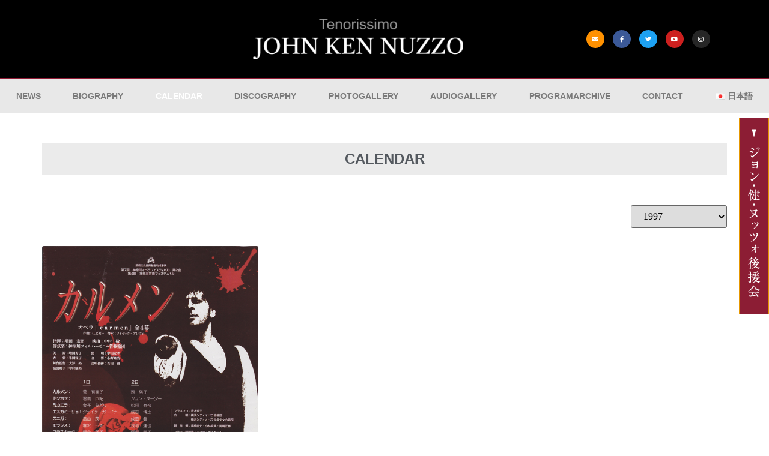

--- FILE ---
content_type: text/html; charset=UTF-8
request_url: https://www.jkn-tenorissimo.com/en/calendar/calendar_year/1997/
body_size: 69468
content:
<!doctype html>
<html lang="en-US">
<head>
	<meta charset="UTF-8">
	<meta name="viewport" content="width=device-width, initial-scale=1">
	<link rel="profile" href="https://gmpg.org/xfn/11">
	<meta name='robots' content='index, follow, max-image-preview:large, max-snippet:-1, max-video-preview:-1' />
<link rel="alternate" href="https://www.jkn-tenorissimo.com/calendar/calendar_year/1997/" hreflang="ja" />
<link rel="alternate" href="https://www.jkn-tenorissimo.com/en/calendar/calendar_year/1997/" hreflang="en" />

	<!-- This site is optimized with the Yoast SEO plugin v26.8 - https://yoast.com/product/yoast-seo-wordpress/ -->
	<title>カレンダー | ジョン・健・ヌッツォ　オフィシャルウェブサイト</title>
	<link rel="canonical" href="https://www.jkn-tenorissimo.com/en/calendar/calendar_year/1997/" />
	<meta property="og:locale" content="en_US" />
	<meta property="og:locale:alternate" content="ja_JP" />
	<meta property="og:type" content="website" />
	<meta property="og:url" content="https://www.jkn-tenorissimo.com/en/calendar/calendar_year/1997/" />
	<meta property="og:site_name" content="ジョン・健・ヌッツォ　オフィシャルウェブサイト" />
	<meta name="twitter:card" content="summary_large_image" />
	<meta name="twitter:site" content="@JohnKenNuzzo" />
	<script type="application/ld+json" class="yoast-schema-graph">{"@context":"https://schema.org","@graph":[{"@type":"CollectionPage","@id":"https://www.jkn-tenorissimo.com/en/calendar/calendar_year/1997/","url":"https://www.jkn-tenorissimo.com/en/calendar/calendar_year/1997/","name":"","isPartOf":{"@id":"https://www.jkn-tenorissimo.com/en/home/#website"},"breadcrumb":{"@id":"https://www.jkn-tenorissimo.com/en/calendar/calendar_year/1997/#breadcrumb"},"inLanguage":"en-US"},{"@type":"BreadcrumbList","@id":"https://www.jkn-tenorissimo.com/en/calendar/calendar_year/1997/#breadcrumb","itemListElement":[{"@type":"ListItem","position":1,"name":"HOME","item":"https://www.jkn-tenorissimo.com/en/home/"},{"@type":"ListItem","position":2,"name":"1997"}]},{"@type":"WebSite","@id":"https://www.jkn-tenorissimo.com/en/home/#website","url":"https://www.jkn-tenorissimo.com/en/home/","name":"ジョン・健・ヌッツォ　オフィシャルウェブサイト","description":"","publisher":{"@id":"https://www.jkn-tenorissimo.com/en/home/#organization"},"potentialAction":[{"@type":"SearchAction","target":{"@type":"EntryPoint","urlTemplate":"https://www.jkn-tenorissimo.com/en/home/?s={search_term_string}"},"query-input":{"@type":"PropertyValueSpecification","valueRequired":true,"valueName":"search_term_string"}}],"inLanguage":"en-US"},{"@type":"Organization","@id":"https://www.jkn-tenorissimo.com/en/home/#organization","name":"ジョン・健・ヌッツォ オフィシャルウェブサイト","url":"https://www.jkn-tenorissimo.com/en/home/","logo":{"@type":"ImageObject","inLanguage":"en-US","@id":"https://www.jkn-tenorissimo.com/en/home/#/schema/logo/image/","url":"https://www.jkn-tenorissimo.com/wordpress/wp-content/uploads/2020/05/logo_headerc.png","contentUrl":"https://www.jkn-tenorissimo.com/wordpress/wp-content/uploads/2020/05/logo_headerc.png","width":1702,"height":332,"caption":"ジョン・健・ヌッツォ オフィシャルウェブサイト"},"image":{"@id":"https://www.jkn-tenorissimo.com/en/home/#/schema/logo/image/"},"sameAs":["https://www.facebook.com/JOHNKENNUZZO66","https://x.com/JohnKenNuzzo","https://www.instagram.com/johnkennuzzopera/","https://www.youtube.com/user/JohnKenNuzzoOfficial/feed","https://ja.wikipedia.org/wiki/ジョン・健・ヌッツォ"]}]}</script>
	<!-- / Yoast SEO plugin. -->


<link rel="alternate" type="application/rss+xml" title="ジョン・健・ヌッツォ　オフィシャルウェブサイト &raquo; Feed" href="https://www.jkn-tenorissimo.com/en/feed/" />
<link rel="alternate" type="application/rss+xml" title="ジョン・健・ヌッツォ　オフィシャルウェブサイト &raquo; Comments Feed" href="https://www.jkn-tenorissimo.com/en/comments/feed/" />
<link rel="alternate" type="application/rss+xml" title="ジョン・健・ヌッツォ　オフィシャルウェブサイト &raquo; カレンダー Feed" href="https://www.jkn-tenorissimo.com/en/calendar/feed/" />
<style id='wp-img-auto-sizes-contain-inline-css'>
img:is([sizes=auto i],[sizes^="auto," i]){contain-intrinsic-size:3000px 1500px}
/*# sourceURL=wp-img-auto-sizes-contain-inline-css */
</style>
<style id='wp-emoji-styles-inline-css'>

	img.wp-smiley, img.emoji {
		display: inline !important;
		border: none !important;
		box-shadow: none !important;
		height: 1em !important;
		width: 1em !important;
		margin: 0 0.07em !important;
		vertical-align: -0.1em !important;
		background: none !important;
		padding: 0 !important;
	}
/*# sourceURL=wp-emoji-styles-inline-css */
</style>
<link rel='stylesheet' id='wp-block-library-css' href='https://www.jkn-tenorissimo.com/wordpress/wp-includes/css/dist/block-library/style.min.css?ver=6.9' media='all' />
<style id='global-styles-inline-css'>
:root{--wp--preset--aspect-ratio--square: 1;--wp--preset--aspect-ratio--4-3: 4/3;--wp--preset--aspect-ratio--3-4: 3/4;--wp--preset--aspect-ratio--3-2: 3/2;--wp--preset--aspect-ratio--2-3: 2/3;--wp--preset--aspect-ratio--16-9: 16/9;--wp--preset--aspect-ratio--9-16: 9/16;--wp--preset--color--black: #000000;--wp--preset--color--cyan-bluish-gray: #abb8c3;--wp--preset--color--white: #ffffff;--wp--preset--color--pale-pink: #f78da7;--wp--preset--color--vivid-red: #cf2e2e;--wp--preset--color--luminous-vivid-orange: #ff6900;--wp--preset--color--luminous-vivid-amber: #fcb900;--wp--preset--color--light-green-cyan: #7bdcb5;--wp--preset--color--vivid-green-cyan: #00d084;--wp--preset--color--pale-cyan-blue: #8ed1fc;--wp--preset--color--vivid-cyan-blue: #0693e3;--wp--preset--color--vivid-purple: #9b51e0;--wp--preset--gradient--vivid-cyan-blue-to-vivid-purple: linear-gradient(135deg,rgb(6,147,227) 0%,rgb(155,81,224) 100%);--wp--preset--gradient--light-green-cyan-to-vivid-green-cyan: linear-gradient(135deg,rgb(122,220,180) 0%,rgb(0,208,130) 100%);--wp--preset--gradient--luminous-vivid-amber-to-luminous-vivid-orange: linear-gradient(135deg,rgb(252,185,0) 0%,rgb(255,105,0) 100%);--wp--preset--gradient--luminous-vivid-orange-to-vivid-red: linear-gradient(135deg,rgb(255,105,0) 0%,rgb(207,46,46) 100%);--wp--preset--gradient--very-light-gray-to-cyan-bluish-gray: linear-gradient(135deg,rgb(238,238,238) 0%,rgb(169,184,195) 100%);--wp--preset--gradient--cool-to-warm-spectrum: linear-gradient(135deg,rgb(74,234,220) 0%,rgb(151,120,209) 20%,rgb(207,42,186) 40%,rgb(238,44,130) 60%,rgb(251,105,98) 80%,rgb(254,248,76) 100%);--wp--preset--gradient--blush-light-purple: linear-gradient(135deg,rgb(255,206,236) 0%,rgb(152,150,240) 100%);--wp--preset--gradient--blush-bordeaux: linear-gradient(135deg,rgb(254,205,165) 0%,rgb(254,45,45) 50%,rgb(107,0,62) 100%);--wp--preset--gradient--luminous-dusk: linear-gradient(135deg,rgb(255,203,112) 0%,rgb(199,81,192) 50%,rgb(65,88,208) 100%);--wp--preset--gradient--pale-ocean: linear-gradient(135deg,rgb(255,245,203) 0%,rgb(182,227,212) 50%,rgb(51,167,181) 100%);--wp--preset--gradient--electric-grass: linear-gradient(135deg,rgb(202,248,128) 0%,rgb(113,206,126) 100%);--wp--preset--gradient--midnight: linear-gradient(135deg,rgb(2,3,129) 0%,rgb(40,116,252) 100%);--wp--preset--font-size--small: 13px;--wp--preset--font-size--medium: 20px;--wp--preset--font-size--large: 36px;--wp--preset--font-size--x-large: 42px;--wp--preset--spacing--20: 0.44rem;--wp--preset--spacing--30: 0.67rem;--wp--preset--spacing--40: 1rem;--wp--preset--spacing--50: 1.5rem;--wp--preset--spacing--60: 2.25rem;--wp--preset--spacing--70: 3.38rem;--wp--preset--spacing--80: 5.06rem;--wp--preset--shadow--natural: 6px 6px 9px rgba(0, 0, 0, 0.2);--wp--preset--shadow--deep: 12px 12px 50px rgba(0, 0, 0, 0.4);--wp--preset--shadow--sharp: 6px 6px 0px rgba(0, 0, 0, 0.2);--wp--preset--shadow--outlined: 6px 6px 0px -3px rgb(255, 255, 255), 6px 6px rgb(0, 0, 0);--wp--preset--shadow--crisp: 6px 6px 0px rgb(0, 0, 0);}:root { --wp--style--global--content-size: 800px;--wp--style--global--wide-size: 1200px; }:where(body) { margin: 0; }.wp-site-blocks > .alignleft { float: left; margin-right: 2em; }.wp-site-blocks > .alignright { float: right; margin-left: 2em; }.wp-site-blocks > .aligncenter { justify-content: center; margin-left: auto; margin-right: auto; }:where(.wp-site-blocks) > * { margin-block-start: 24px; margin-block-end: 0; }:where(.wp-site-blocks) > :first-child { margin-block-start: 0; }:where(.wp-site-blocks) > :last-child { margin-block-end: 0; }:root { --wp--style--block-gap: 24px; }:root :where(.is-layout-flow) > :first-child{margin-block-start: 0;}:root :where(.is-layout-flow) > :last-child{margin-block-end: 0;}:root :where(.is-layout-flow) > *{margin-block-start: 24px;margin-block-end: 0;}:root :where(.is-layout-constrained) > :first-child{margin-block-start: 0;}:root :where(.is-layout-constrained) > :last-child{margin-block-end: 0;}:root :where(.is-layout-constrained) > *{margin-block-start: 24px;margin-block-end: 0;}:root :where(.is-layout-flex){gap: 24px;}:root :where(.is-layout-grid){gap: 24px;}.is-layout-flow > .alignleft{float: left;margin-inline-start: 0;margin-inline-end: 2em;}.is-layout-flow > .alignright{float: right;margin-inline-start: 2em;margin-inline-end: 0;}.is-layout-flow > .aligncenter{margin-left: auto !important;margin-right: auto !important;}.is-layout-constrained > .alignleft{float: left;margin-inline-start: 0;margin-inline-end: 2em;}.is-layout-constrained > .alignright{float: right;margin-inline-start: 2em;margin-inline-end: 0;}.is-layout-constrained > .aligncenter{margin-left: auto !important;margin-right: auto !important;}.is-layout-constrained > :where(:not(.alignleft):not(.alignright):not(.alignfull)){max-width: var(--wp--style--global--content-size);margin-left: auto !important;margin-right: auto !important;}.is-layout-constrained > .alignwide{max-width: var(--wp--style--global--wide-size);}body .is-layout-flex{display: flex;}.is-layout-flex{flex-wrap: wrap;align-items: center;}.is-layout-flex > :is(*, div){margin: 0;}body .is-layout-grid{display: grid;}.is-layout-grid > :is(*, div){margin: 0;}body{padding-top: 0px;padding-right: 0px;padding-bottom: 0px;padding-left: 0px;}a:where(:not(.wp-element-button)){text-decoration: underline;}:root :where(.wp-element-button, .wp-block-button__link){background-color: #32373c;border-width: 0;color: #fff;font-family: inherit;font-size: inherit;font-style: inherit;font-weight: inherit;letter-spacing: inherit;line-height: inherit;padding-top: calc(0.667em + 2px);padding-right: calc(1.333em + 2px);padding-bottom: calc(0.667em + 2px);padding-left: calc(1.333em + 2px);text-decoration: none;text-transform: inherit;}.has-black-color{color: var(--wp--preset--color--black) !important;}.has-cyan-bluish-gray-color{color: var(--wp--preset--color--cyan-bluish-gray) !important;}.has-white-color{color: var(--wp--preset--color--white) !important;}.has-pale-pink-color{color: var(--wp--preset--color--pale-pink) !important;}.has-vivid-red-color{color: var(--wp--preset--color--vivid-red) !important;}.has-luminous-vivid-orange-color{color: var(--wp--preset--color--luminous-vivid-orange) !important;}.has-luminous-vivid-amber-color{color: var(--wp--preset--color--luminous-vivid-amber) !important;}.has-light-green-cyan-color{color: var(--wp--preset--color--light-green-cyan) !important;}.has-vivid-green-cyan-color{color: var(--wp--preset--color--vivid-green-cyan) !important;}.has-pale-cyan-blue-color{color: var(--wp--preset--color--pale-cyan-blue) !important;}.has-vivid-cyan-blue-color{color: var(--wp--preset--color--vivid-cyan-blue) !important;}.has-vivid-purple-color{color: var(--wp--preset--color--vivid-purple) !important;}.has-black-background-color{background-color: var(--wp--preset--color--black) !important;}.has-cyan-bluish-gray-background-color{background-color: var(--wp--preset--color--cyan-bluish-gray) !important;}.has-white-background-color{background-color: var(--wp--preset--color--white) !important;}.has-pale-pink-background-color{background-color: var(--wp--preset--color--pale-pink) !important;}.has-vivid-red-background-color{background-color: var(--wp--preset--color--vivid-red) !important;}.has-luminous-vivid-orange-background-color{background-color: var(--wp--preset--color--luminous-vivid-orange) !important;}.has-luminous-vivid-amber-background-color{background-color: var(--wp--preset--color--luminous-vivid-amber) !important;}.has-light-green-cyan-background-color{background-color: var(--wp--preset--color--light-green-cyan) !important;}.has-vivid-green-cyan-background-color{background-color: var(--wp--preset--color--vivid-green-cyan) !important;}.has-pale-cyan-blue-background-color{background-color: var(--wp--preset--color--pale-cyan-blue) !important;}.has-vivid-cyan-blue-background-color{background-color: var(--wp--preset--color--vivid-cyan-blue) !important;}.has-vivid-purple-background-color{background-color: var(--wp--preset--color--vivid-purple) !important;}.has-black-border-color{border-color: var(--wp--preset--color--black) !important;}.has-cyan-bluish-gray-border-color{border-color: var(--wp--preset--color--cyan-bluish-gray) !important;}.has-white-border-color{border-color: var(--wp--preset--color--white) !important;}.has-pale-pink-border-color{border-color: var(--wp--preset--color--pale-pink) !important;}.has-vivid-red-border-color{border-color: var(--wp--preset--color--vivid-red) !important;}.has-luminous-vivid-orange-border-color{border-color: var(--wp--preset--color--luminous-vivid-orange) !important;}.has-luminous-vivid-amber-border-color{border-color: var(--wp--preset--color--luminous-vivid-amber) !important;}.has-light-green-cyan-border-color{border-color: var(--wp--preset--color--light-green-cyan) !important;}.has-vivid-green-cyan-border-color{border-color: var(--wp--preset--color--vivid-green-cyan) !important;}.has-pale-cyan-blue-border-color{border-color: var(--wp--preset--color--pale-cyan-blue) !important;}.has-vivid-cyan-blue-border-color{border-color: var(--wp--preset--color--vivid-cyan-blue) !important;}.has-vivid-purple-border-color{border-color: var(--wp--preset--color--vivid-purple) !important;}.has-vivid-cyan-blue-to-vivid-purple-gradient-background{background: var(--wp--preset--gradient--vivid-cyan-blue-to-vivid-purple) !important;}.has-light-green-cyan-to-vivid-green-cyan-gradient-background{background: var(--wp--preset--gradient--light-green-cyan-to-vivid-green-cyan) !important;}.has-luminous-vivid-amber-to-luminous-vivid-orange-gradient-background{background: var(--wp--preset--gradient--luminous-vivid-amber-to-luminous-vivid-orange) !important;}.has-luminous-vivid-orange-to-vivid-red-gradient-background{background: var(--wp--preset--gradient--luminous-vivid-orange-to-vivid-red) !important;}.has-very-light-gray-to-cyan-bluish-gray-gradient-background{background: var(--wp--preset--gradient--very-light-gray-to-cyan-bluish-gray) !important;}.has-cool-to-warm-spectrum-gradient-background{background: var(--wp--preset--gradient--cool-to-warm-spectrum) !important;}.has-blush-light-purple-gradient-background{background: var(--wp--preset--gradient--blush-light-purple) !important;}.has-blush-bordeaux-gradient-background{background: var(--wp--preset--gradient--blush-bordeaux) !important;}.has-luminous-dusk-gradient-background{background: var(--wp--preset--gradient--luminous-dusk) !important;}.has-pale-ocean-gradient-background{background: var(--wp--preset--gradient--pale-ocean) !important;}.has-electric-grass-gradient-background{background: var(--wp--preset--gradient--electric-grass) !important;}.has-midnight-gradient-background{background: var(--wp--preset--gradient--midnight) !important;}.has-small-font-size{font-size: var(--wp--preset--font-size--small) !important;}.has-medium-font-size{font-size: var(--wp--preset--font-size--medium) !important;}.has-large-font-size{font-size: var(--wp--preset--font-size--large) !important;}.has-x-large-font-size{font-size: var(--wp--preset--font-size--x-large) !important;}
:root :where(.wp-block-pullquote){font-size: 1.5em;line-height: 1.6;}
/*# sourceURL=global-styles-inline-css */
</style>
<link rel='stylesheet' id='catch-infinite-scroll-css' href='https://www.jkn-tenorissimo.com/wordpress/wp-content/plugins/catch-infinite-scroll/public/css/catch-infinite-scroll-public.css?ver=2.0.8' media='all' />
<link rel='stylesheet' id='parent-style-css' href='https://www.jkn-tenorissimo.com/wordpress/wp-content/themes/hello-elementor/style.css?ver=6.9' media='all' />
<link rel='stylesheet' id='child-style-css' href='https://www.jkn-tenorissimo.com/wordpress/wp-content/themes/nuzzo/style.css?ver=6.9' media='all' />
<link rel='stylesheet' id='hello-elementor-css' href='https://www.jkn-tenorissimo.com/wordpress/wp-content/themes/hello-elementor/assets/css/reset.css?ver=3.4.6' media='all' />
<link rel='stylesheet' id='hello-elementor-theme-style-css' href='https://www.jkn-tenorissimo.com/wordpress/wp-content/themes/hello-elementor/assets/css/theme.css?ver=3.4.6' media='all' />
<link rel='stylesheet' id='hello-elementor-header-footer-css' href='https://www.jkn-tenorissimo.com/wordpress/wp-content/themes/hello-elementor/assets/css/header-footer.css?ver=3.4.6' media='all' />
<link rel='stylesheet' id='elementor-frontend-css' href='https://www.jkn-tenorissimo.com/wordpress/wp-content/plugins/elementor/assets/css/frontend.min.css?ver=3.34.4' media='all' />
<link rel='stylesheet' id='widget-image-css' href='https://www.jkn-tenorissimo.com/wordpress/wp-content/plugins/elementor/assets/css/widget-image.min.css?ver=3.34.4' media='all' />
<link rel='stylesheet' id='widget-social-icons-css' href='https://www.jkn-tenorissimo.com/wordpress/wp-content/plugins/elementor/assets/css/widget-social-icons.min.css?ver=3.34.4' media='all' />
<link rel='stylesheet' id='e-apple-webkit-css' href='https://www.jkn-tenorissimo.com/wordpress/wp-content/plugins/elementor/assets/css/conditionals/apple-webkit.min.css?ver=3.34.4' media='all' />
<link rel='stylesheet' id='widget-nav-menu-css' href='https://www.jkn-tenorissimo.com/wordpress/wp-content/plugins/elementor-pro/assets/css/widget-nav-menu.min.css?ver=3.34.4' media='all' />
<link rel='stylesheet' id='e-sticky-css' href='https://www.jkn-tenorissimo.com/wordpress/wp-content/plugins/elementor-pro/assets/css/modules/sticky.min.css?ver=3.34.4' media='all' />
<link rel='stylesheet' id='widget-heading-css' href='https://www.jkn-tenorissimo.com/wordpress/wp-content/plugins/elementor/assets/css/widget-heading.min.css?ver=3.34.4' media='all' />
<link rel='stylesheet' id='widget-form-css' href='https://www.jkn-tenorissimo.com/wordpress/wp-content/plugins/elementor-pro/assets/css/widget-form.min.css?ver=3.34.4' media='all' />
<link rel='stylesheet' id='widget-icon-list-css' href='https://www.jkn-tenorissimo.com/wordpress/wp-content/plugins/elementor/assets/css/widget-icon-list.min.css?ver=3.34.4' media='all' />
<link rel='stylesheet' id='e-animation-fadeIn-css' href='https://www.jkn-tenorissimo.com/wordpress/wp-content/plugins/elementor/assets/lib/animations/styles/fadeIn.min.css?ver=3.34.4' media='all' />
<link rel='stylesheet' id='e-popup-css' href='https://www.jkn-tenorissimo.com/wordpress/wp-content/plugins/elementor-pro/assets/css/conditionals/popup.min.css?ver=3.34.4' media='all' />
<link rel='stylesheet' id='elementor-icons-css' href='https://www.jkn-tenorissimo.com/wordpress/wp-content/plugins/elementor/assets/lib/eicons/css/elementor-icons.min.css?ver=5.46.0' media='all' />
<link rel='stylesheet' id='elementor-post-4594-css' href='https://www.jkn-tenorissimo.com/wordpress/wp-content/uploads/elementor/css/post-4594.css?ver=1769891723' media='all' />
<link rel='stylesheet' id='font-awesome-5-all-css' href='https://www.jkn-tenorissimo.com/wordpress/wp-content/plugins/elementor/assets/lib/font-awesome/css/all.min.css?ver=3.34.4' media='all' />
<link rel='stylesheet' id='font-awesome-4-shim-css' href='https://www.jkn-tenorissimo.com/wordpress/wp-content/plugins/elementor/assets/lib/font-awesome/css/v4-shims.min.css?ver=3.34.4' media='all' />
<link rel='stylesheet' id='elementor-post-9386-css' href='https://www.jkn-tenorissimo.com/wordpress/wp-content/uploads/elementor/css/post-9386.css?ver=1769891738' media='all' />
<link rel='stylesheet' id='elementor-post-9426-css' href='https://www.jkn-tenorissimo.com/wordpress/wp-content/uploads/elementor/css/post-9426.css?ver=1769891738' media='all' />
<link rel='stylesheet' id='elementor-post-10558-css' href='https://www.jkn-tenorissimo.com/wordpress/wp-content/uploads/elementor/css/post-10558.css?ver=1769891723' media='all' />
<link rel='stylesheet' id='wp-pagenavi-css' href='https://www.jkn-tenorissimo.com/wordpress/wp-content/plugins/wp-pagenavi/pagenavi-css.css?ver=2.70' media='all' />
<link rel='stylesheet' id='ecs-styles-css' href='https://www.jkn-tenorissimo.com/wordpress/wp-content/plugins/ele-custom-skin/assets/css/ecs-style.css?ver=3.1.9' media='all' />
<link rel='stylesheet' id='elementor-post-7507-css' href='https://www.jkn-tenorissimo.com/wordpress/wp-content/uploads/elementor/css/post-7507.css?ver=1602150367' media='all' />
<link rel='stylesheet' id='elementor-post-7910-css' href='https://www.jkn-tenorissimo.com/wordpress/wp-content/uploads/elementor/css/post-7910.css?ver=1659444126' media='all' />
<link rel='stylesheet' id='elementor-post-9389-css' href='https://www.jkn-tenorissimo.com/wordpress/wp-content/uploads/elementor/css/post-9389.css?ver=1603295207' media='all' />
<link rel='stylesheet' id='elementor-gf-local-roboto-css' href='https://www.jkn-tenorissimo.com/wordpress/wp-content/uploads/elementor/google-fonts/css/roboto.css?ver=1747454760' media='all' />
<link rel='stylesheet' id='elementor-gf-local-robotoslab-css' href='https://www.jkn-tenorissimo.com/wordpress/wp-content/uploads/elementor/google-fonts/css/robotoslab.css?ver=1747454764' media='all' />
<link rel='stylesheet' id='elementor-icons-shared-0-css' href='https://www.jkn-tenorissimo.com/wordpress/wp-content/plugins/elementor/assets/lib/font-awesome/css/fontawesome.min.css?ver=5.15.3' media='all' />
<link rel='stylesheet' id='elementor-icons-fa-solid-css' href='https://www.jkn-tenorissimo.com/wordpress/wp-content/plugins/elementor/assets/lib/font-awesome/css/solid.min.css?ver=5.15.3' media='all' />
<link rel='stylesheet' id='elementor-icons-fa-brands-css' href='https://www.jkn-tenorissimo.com/wordpress/wp-content/plugins/elementor/assets/lib/font-awesome/css/brands.min.css?ver=5.15.3' media='all' />
<link rel='stylesheet' id='elementor-icons-fa-regular-css' href='https://www.jkn-tenorissimo.com/wordpress/wp-content/plugins/elementor/assets/lib/font-awesome/css/regular.min.css?ver=5.15.3' media='all' />
<script src="https://www.jkn-tenorissimo.com/wordpress/wp-includes/js/jquery/jquery.min.js?ver=3.7.1" id="jquery-core-js"></script>
<script src="https://www.jkn-tenorissimo.com/wordpress/wp-includes/js/jquery/jquery-migrate.min.js?ver=3.4.1" id="jquery-migrate-js"></script>
<script id="catch-infinite-scroll-js-extra">
var selector = {"jetpack_enabled":"","image":"https://www.jkn-tenorissimo.com/wordpress/wp-content/plugins/catch-infinite-scroll/image/loader.gif","load_more_text":"Load More","finish_text":"No more items to display","event":"scroll","navigationSelector":".PageNav","nextSelector":".wp-pagenavi a.nextpostslink","contentSelector":".ConcertList","itemSelector":"div.ConcertItem","type":"post","theme":"nuzzo"};
//# sourceURL=catch-infinite-scroll-js-extra
</script>
<script src="https://www.jkn-tenorissimo.com/wordpress/wp-content/plugins/catch-infinite-scroll/public/js/catch-infinite-scroll-public.js?ver=2.0.8" id="catch-infinite-scroll-js"></script>
<script src="https://www.jkn-tenorissimo.com/wordpress/wp-content/plugins/elementor/assets/lib/font-awesome/js/v4-shims.min.js?ver=3.34.4" id="font-awesome-4-shim-js"></script>
<script id="ecs_ajax_load-js-extra">
var ecs_ajax_params = {"ajaxurl":"https://www.jkn-tenorissimo.com/wordpress/wp-admin/admin-ajax.php","posts":"{\"post_type\":\"calendar\",\"lang\":\"en\",\"calendar_year\":\"1997\",\"error\":\"\",\"m\":\"\",\"p\":0,\"post_parent\":\"\",\"subpost\":\"\",\"subpost_id\":\"\",\"attachment\":\"\",\"attachment_id\":0,\"name\":\"\",\"pagename\":\"\",\"page_id\":0,\"second\":\"\",\"minute\":\"\",\"hour\":\"\",\"day\":0,\"monthnum\":0,\"year\":0,\"w\":0,\"category_name\":\"\",\"tag\":\"\",\"cat\":\"\",\"tag_id\":\"\",\"author\":\"\",\"author_name\":\"\",\"feed\":\"\",\"tb\":\"\",\"paged\":0,\"meta_key\":\"\",\"meta_value\":\"\",\"preview\":\"\",\"s\":\"\",\"sentence\":\"\",\"title\":\"\",\"fields\":\"all\",\"menu_order\":\"\",\"embed\":\"\",\"category__in\":[],\"category__not_in\":[],\"category__and\":[],\"post__in\":[],\"post__not_in\":[],\"post_name__in\":[],\"tag__in\":[],\"tag__not_in\":[],\"tag__and\":[],\"tag_slug__in\":[],\"tag_slug__and\":[],\"post_parent__in\":[],\"post_parent__not_in\":[],\"author__in\":[],\"author__not_in\":[],\"search_columns\":[],\"update_post_term_cache\":true,\"ignore_sticky_posts\":false,\"suppress_filters\":false,\"cache_results\":true,\"update_menu_item_cache\":false,\"lazy_load_term_meta\":true,\"update_post_meta_cache\":true,\"posts_per_page\":12,\"nopaging\":false,\"comments_per_page\":\"50\",\"no_found_rows\":false,\"taxonomy\":\"calendar_year\",\"term\":\"1997\",\"order\":\"DESC\"}"};
//# sourceURL=ecs_ajax_load-js-extra
</script>
<script src="https://www.jkn-tenorissimo.com/wordpress/wp-content/plugins/ele-custom-skin/assets/js/ecs_ajax_pagination.js?ver=3.1.9" id="ecs_ajax_load-js"></script>
<script src="https://www.jkn-tenorissimo.com/wordpress/wp-content/plugins/ele-custom-skin/assets/js/ecs.js?ver=3.1.9" id="ecs-script-js"></script>
<link rel="https://api.w.org/" href="https://www.jkn-tenorissimo.com/wp-json/" /><link rel="alternate" title="JSON" type="application/json" href="https://www.jkn-tenorissimo.com/wp-json/wp/v2/calendar_year/141" /><link rel="EditURI" type="application/rsd+xml" title="RSD" href="https://www.jkn-tenorissimo.com/wordpress/xmlrpc.php?rsd" />
<meta name="generator" content="WordPress 6.9" />
<!-- start Simple Custom CSS and JS -->
 

<!-- Global site tag (gtag.js) - Google Analytics -->
<script async src="https://www.googletagmanager.com/gtag/js?id=UA-17142751-1"></script>
<script>
  window.dataLayer = window.dataLayer || [];
  function gtag(){dataLayer.push(arguments);}
  gtag('js', new Date());

  gtag('config', 'UA-17142751-1');
</script>

<!-- end Simple Custom CSS and JS -->

<link rel='stylesheet' id='7634-css' href='//www.jkn-tenorissimo.com/wordpress/wp-content/uploads/custom-css-js/7634.css?v=4011' media='all' />
<!-- start Simple Custom CSS and JS -->
<style>
/* ここにCSSコードを追加

例:
.example {
    color: red;
}

CSS の知識に磨きをかけるためにご覧ください。
http://www.w3schools.com/css/css_syntax.asp

コメント終わり */ 

body {
font-family: 'Yu Mincho Light','YuMincho','Yu Mincho','游明朝体','Yu Mincho Light','YuMincho','Yu Mincho','游明朝体','ヒラギノ明朝 ProN','Hiragino Mincho ProN',serif;
}</style>
<!-- end Simple Custom CSS and JS -->
<meta name="generator" content="Elementor 3.34.4; features: additional_custom_breakpoints; settings: css_print_method-external, google_font-enabled, font_display-auto">
			<style>
				.e-con.e-parent:nth-of-type(n+4):not(.e-lazyloaded):not(.e-no-lazyload),
				.e-con.e-parent:nth-of-type(n+4):not(.e-lazyloaded):not(.e-no-lazyload) * {
					background-image: none !important;
				}
				@media screen and (max-height: 1024px) {
					.e-con.e-parent:nth-of-type(n+3):not(.e-lazyloaded):not(.e-no-lazyload),
					.e-con.e-parent:nth-of-type(n+3):not(.e-lazyloaded):not(.e-no-lazyload) * {
						background-image: none !important;
					}
				}
				@media screen and (max-height: 640px) {
					.e-con.e-parent:nth-of-type(n+2):not(.e-lazyloaded):not(.e-no-lazyload),
					.e-con.e-parent:nth-of-type(n+2):not(.e-lazyloaded):not(.e-no-lazyload) * {
						background-image: none !important;
					}
				}
			</style>
			<link rel="icon" href="https://www.jkn-tenorissimo.com/wordpress/wp-content/uploads/2020/10/cropped-siteicon-32x32.png" sizes="32x32" />
<link rel="icon" href="https://www.jkn-tenorissimo.com/wordpress/wp-content/uploads/2020/10/cropped-siteicon-192x192.png" sizes="192x192" />
<link rel="apple-touch-icon" href="https://www.jkn-tenorissimo.com/wordpress/wp-content/uploads/2020/10/cropped-siteicon-180x180.png" />
<meta name="msapplication-TileImage" content="https://www.jkn-tenorissimo.com/wordpress/wp-content/uploads/2020/10/cropped-siteicon-270x270.png" />
</head>
<body class="archive post-type-archive post-type-archive-calendar wp-embed-responsive wp-theme-hello-elementor wp-child-theme-nuzzo hello-elementor-default elementor-default elementor-kit-4594">


<a class="skip-link screen-reader-text" href="#content">Skip to content</a>

		<header data-elementor-type="header" data-elementor-id="9386" class="elementor elementor-9386 elementor-location-header" data-elementor-post-type="elementor_library">
					<section class="elementor-section elementor-top-section elementor-element elementor-element-bda533a elementor-section-height-min-height elementor-section-boxed elementor-section-height-default elementor-section-items-middle" data-id="bda533a" data-element_type="section" data-settings="{&quot;background_background&quot;:&quot;classic&quot;}">
						<div class="elementor-container elementor-column-gap-default">
					<div class="elementor-column elementor-col-33 elementor-top-column elementor-element elementor-element-d175e70 elementor-hidden-phone" data-id="d175e70" data-element_type="column">
			<div class="elementor-widget-wrap">
							</div>
		</div>
				<div class="elementor-column elementor-col-33 elementor-top-column elementor-element elementor-element-98daf13" data-id="98daf13" data-element_type="column">
			<div class="elementor-widget-wrap elementor-element-populated">
						<div class="elementor-element elementor-element-2af8c71 elementor-widget elementor-widget-image" data-id="2af8c71" data-element_type="widget" data-widget_type="image.default">
				<div class="elementor-widget-container">
																<a href="https://www.jkn-tenorissimo.com/en/home/">
							<img fetchpriority="high" width="1702" height="332" src="https://www.jkn-tenorissimo.com/wordpress/wp-content/uploads/2020/05/logo_headerc.png" class="attachment-full size-full wp-image-5360" alt="" srcset="https://www.jkn-tenorissimo.com/wordpress/wp-content/uploads/2020/05/logo_headerc.png 1702w, https://www.jkn-tenorissimo.com/wordpress/wp-content/uploads/2020/05/logo_headerc-300x59.png 300w, https://www.jkn-tenorissimo.com/wordpress/wp-content/uploads/2020/05/logo_headerc-1024x200.png 1024w, https://www.jkn-tenorissimo.com/wordpress/wp-content/uploads/2020/05/logo_headerc-768x150.png 768w, https://www.jkn-tenorissimo.com/wordpress/wp-content/uploads/2020/05/logo_headerc-1536x300.png 1536w" sizes="(max-width: 1702px) 100vw, 1702px" />								</a>
															</div>
				</div>
					</div>
		</div>
				<div class="elementor-column elementor-col-33 elementor-top-column elementor-element elementor-element-c3b4a96" data-id="c3b4a96" data-element_type="column">
			<div class="elementor-widget-wrap elementor-element-populated">
						<div class="elementor-element elementor-element-ace3982 elementor-shape-circle e-grid-align-right e-grid-align-mobile-center elementor-grid-0 elementor-widget elementor-widget-social-icons" data-id="ace3982" data-element_type="widget" data-widget_type="social-icons.default">
				<div class="elementor-widget-container">
							<div class="elementor-social-icons-wrapper elementor-grid" role="list">
							<span class="elementor-grid-item" role="listitem">
					<a class="elementor-icon elementor-social-icon elementor-social-icon-envelope elementor-repeater-item-d72280f" href="#elementor-action%3Aaction%3Dpopup%3Aopen%26settings%3DeyJpZCI6IjEwMDEzIiwidG9nZ2xlIjpmYWxzZX0%3D">
						<span class="elementor-screen-only">Envelope</span>
						<i aria-hidden="true" class="fas fa-envelope"></i>					</a>
				</span>
							<span class="elementor-grid-item" role="listitem">
					<a class="elementor-icon elementor-social-icon elementor-social-icon-facebook-f elementor-repeater-item-5b1b321" href="https://www.facebook.com/JOHNKENNUZZO66" target="_blank">
						<span class="elementor-screen-only">Facebook-f</span>
						<i aria-hidden="true" class="fab fa-facebook-f"></i>					</a>
				</span>
							<span class="elementor-grid-item" role="listitem">
					<a class="elementor-icon elementor-social-icon elementor-social-icon-twitter elementor-repeater-item-c7c7d1e" href="https://twitter.com/JohnKenNuzzo" target="_blank">
						<span class="elementor-screen-only">Twitter</span>
						<i aria-hidden="true" class="fab fa-twitter"></i>					</a>
				</span>
							<span class="elementor-grid-item" role="listitem">
					<a class="elementor-icon elementor-social-icon elementor-social-icon-youtube elementor-repeater-item-8f2fe13" href="https://www.youtube.com/user/JohnKenNuzzoOfficial/feed" target="_blank">
						<span class="elementor-screen-only">Youtube</span>
						<i aria-hidden="true" class="fab fa-youtube"></i>					</a>
				</span>
							<span class="elementor-grid-item" role="listitem">
					<a class="elementor-icon elementor-social-icon elementor-social-icon-instagram elementor-repeater-item-83dc10b" href="https://www.instagram.com/johnkennuzzo_official/" target="_blank">
						<span class="elementor-screen-only">Instagram</span>
						<i aria-hidden="true" class="fab fa-instagram"></i>					</a>
				</span>
					</div>
						</div>
				</div>
					</div>
		</div>
					</div>
		</section>
				<nav class="elementor-section elementor-top-section elementor-element elementor-element-7eb9b5b elementor-section-boxed elementor-section-height-default elementor-section-height-default" data-id="7eb9b5b" data-element_type="section" data-settings="{&quot;background_background&quot;:&quot;classic&quot;,&quot;sticky&quot;:&quot;top&quot;,&quot;sticky_on&quot;:[&quot;desktop&quot;,&quot;tablet&quot;,&quot;mobile&quot;],&quot;sticky_offset&quot;:0,&quot;sticky_effects_offset&quot;:0,&quot;sticky_anchor_link_offset&quot;:0}">
							<div class="elementor-background-overlay"></div>
							<div class="elementor-container elementor-column-gap-no">
					<div class="elementor-column elementor-col-100 elementor-top-column elementor-element elementor-element-54628a20" data-id="54628a20" data-element_type="column">
			<div class="elementor-widget-wrap elementor-element-populated">
						<div class="elementor-element elementor-element-1a6844b3 elementor-nav-menu__align-justify elementor-nav-menu--stretch elementor-nav-menu__text-align-center elementor-nav-menu--dropdown-tablet elementor-nav-menu--toggle elementor-nav-menu--burger elementor-widget elementor-widget-nav-menu" data-id="1a6844b3" data-element_type="widget" data-settings="{&quot;full_width&quot;:&quot;stretch&quot;,&quot;submenu_icon&quot;:{&quot;value&quot;:&quot;&lt;i class=\&quot;\&quot; aria-hidden=\&quot;true\&quot;&gt;&lt;\/i&gt;&quot;,&quot;library&quot;:&quot;&quot;},&quot;layout&quot;:&quot;horizontal&quot;,&quot;toggle&quot;:&quot;burger&quot;}" data-widget_type="nav-menu.default">
				<div class="elementor-widget-container">
								<nav aria-label="Menu" class="elementor-nav-menu--main elementor-nav-menu__container elementor-nav-menu--layout-horizontal e--pointer-text e--animation-none">
				<ul id="menu-1-1a6844b3" class="elementor-nav-menu"><li class="menu-item menu-item-type-post_type_archive menu-item-object-news menu-item-9413"><a href="https://www.jkn-tenorissimo.com/en/news/" class="elementor-item">NEWS</a></li>
<li class="menu-item menu-item-type-post_type menu-item-object-page menu-item-9378"><a href="https://www.jkn-tenorissimo.com/en/biography/" class="elementor-item">BIOGRAPHY</a></li>
<li class="menu-item menu-item-type-post_type_archive menu-item-object-calendar current-menu-item menu-item-9384"><a href="https://www.jkn-tenorissimo.com/en/calendar/" aria-current="page" class="elementor-item elementor-item-active">CALENDAR</a></li>
<li class="menu-item menu-item-type-post_type menu-item-object-page menu-item-9402"><a href="https://www.jkn-tenorissimo.com/en/discography/" class="elementor-item">DISCOGRAPHY</a></li>
<li class="menu-item menu-item-type-post_type menu-item-object-page menu-item-9380"><a href="https://www.jkn-tenorissimo.com/en/photogallery/" class="elementor-item">PHOTOGALLERY</a></li>
<li class="menu-item menu-item-type-post_type menu-item-object-page menu-item-9379"><a href="https://www.jkn-tenorissimo.com/en/audiogallery/" class="elementor-item">AUDIOGALLERY</a></li>
<li class="menu-item menu-item-type-post_type menu-item-object-page menu-item-9383"><a href="https://www.jkn-tenorissimo.com/en/programarchive/" class="elementor-item">PROGRAMARCHIVE</a></li>
<li class="menu-item menu-item-type-post_type menu-item-object-page menu-item-9487"><a href="https://www.jkn-tenorissimo.com/en/contact/" class="elementor-item">CONTACT</a></li>
<li class="lang-item lang-item-59 lang-item-ja lang-item-first menu-item menu-item-type-custom menu-item-object-custom menu-item-9382-ja"><a href="https://www.jkn-tenorissimo.com/calendar/calendar_year/1997/" hreflang="ja" lang="ja" class="elementor-item"><img src="[data-uri]" alt="" width="16" height="11" style="width: 16px; height: 11px;" /><span style="margin-left:0.3em;">日本語</span></a></li>
</ul>			</nav>
					<div class="elementor-menu-toggle" role="button" tabindex="0" aria-label="Menu Toggle" aria-expanded="false">
			<i aria-hidden="true" role="presentation" class="elementor-menu-toggle__icon--open eicon-menu-bar"></i><i aria-hidden="true" role="presentation" class="elementor-menu-toggle__icon--close eicon-close"></i>		</div>
					<nav class="elementor-nav-menu--dropdown elementor-nav-menu__container" aria-hidden="true">
				<ul id="menu-2-1a6844b3" class="elementor-nav-menu"><li class="menu-item menu-item-type-post_type_archive menu-item-object-news menu-item-9413"><a href="https://www.jkn-tenorissimo.com/en/news/" class="elementor-item" tabindex="-1">NEWS</a></li>
<li class="menu-item menu-item-type-post_type menu-item-object-page menu-item-9378"><a href="https://www.jkn-tenorissimo.com/en/biography/" class="elementor-item" tabindex="-1">BIOGRAPHY</a></li>
<li class="menu-item menu-item-type-post_type_archive menu-item-object-calendar current-menu-item menu-item-9384"><a href="https://www.jkn-tenorissimo.com/en/calendar/" aria-current="page" class="elementor-item elementor-item-active" tabindex="-1">CALENDAR</a></li>
<li class="menu-item menu-item-type-post_type menu-item-object-page menu-item-9402"><a href="https://www.jkn-tenorissimo.com/en/discography/" class="elementor-item" tabindex="-1">DISCOGRAPHY</a></li>
<li class="menu-item menu-item-type-post_type menu-item-object-page menu-item-9380"><a href="https://www.jkn-tenorissimo.com/en/photogallery/" class="elementor-item" tabindex="-1">PHOTOGALLERY</a></li>
<li class="menu-item menu-item-type-post_type menu-item-object-page menu-item-9379"><a href="https://www.jkn-tenorissimo.com/en/audiogallery/" class="elementor-item" tabindex="-1">AUDIOGALLERY</a></li>
<li class="menu-item menu-item-type-post_type menu-item-object-page menu-item-9383"><a href="https://www.jkn-tenorissimo.com/en/programarchive/" class="elementor-item" tabindex="-1">PROGRAMARCHIVE</a></li>
<li class="menu-item menu-item-type-post_type menu-item-object-page menu-item-9487"><a href="https://www.jkn-tenorissimo.com/en/contact/" class="elementor-item" tabindex="-1">CONTACT</a></li>
<li class="lang-item lang-item-59 lang-item-ja lang-item-first menu-item menu-item-type-custom menu-item-object-custom menu-item-9382-ja"><a href="https://www.jkn-tenorissimo.com/calendar/calendar_year/1997/" hreflang="ja" lang="ja" class="elementor-item" tabindex="-1"><img src="[data-uri]" alt="" width="16" height="11" style="width: 16px; height: 11px;" /><span style="margin-left:0.3em;">日本語</span></a></li>
</ul>			</nav>
						</div>
				</div>
					</div>
		</div>
					</div>
		</nav>
				</header>
		
  <main class="tmp-Container">
    <section class="CalendarArchives">
      <div class="PageHeading">Calendar</div>
      <div class="CalendarArchives_sort">
        <select name="select" onChange="location.href=value;">
          <option value="https://www.jkn-tenorissimo.com/wordpress/calendar/">ALL</option>
        <option value="https://www.jkn-tenorissimo.com/en/calendar/calendar_year/2026/">2026</option><option value="https://www.jkn-tenorissimo.com/en/calendar/calendar_year/2025/">2025</option><option value="https://www.jkn-tenorissimo.com/en/calendar/calendar_year/2024/">2024</option><option value="https://www.jkn-tenorissimo.com/en/calendar/calendar_year/2023/">2023</option><option value="https://www.jkn-tenorissimo.com/en/calendar/calendar_year/2022/">2022</option><option value="https://www.jkn-tenorissimo.com/en/calendar/calendar_year/2021/">2021</option><option value="https://www.jkn-tenorissimo.com/en/calendar/calendar_year/2020/">2020</option><option value="https://www.jkn-tenorissimo.com/en/calendar/calendar_year/2019/">2019</option><option value="https://www.jkn-tenorissimo.com/en/calendar/calendar_year/2018/">2018</option><option value="https://www.jkn-tenorissimo.com/en/calendar/calendar_year/2017/">2017</option><option value="https://www.jkn-tenorissimo.com/en/calendar/calendar_year/2016/">2016</option><option value="https://www.jkn-tenorissimo.com/en/calendar/calendar_year/2015/">2015</option><option value="https://www.jkn-tenorissimo.com/en/calendar/calendar_year/2014/">2014</option><option value="https://www.jkn-tenorissimo.com/en/calendar/calendar_year/2013/">2013</option><option value="https://www.jkn-tenorissimo.com/en/calendar/calendar_year/2012/">2012</option><option value="https://www.jkn-tenorissimo.com/en/calendar/calendar_year/2011/">2011</option><option value="https://www.jkn-tenorissimo.com/en/calendar/calendar_year/2010/">2010</option><option value="https://www.jkn-tenorissimo.com/en/calendar/calendar_year/2009/">2009</option><option value="https://www.jkn-tenorissimo.com/en/calendar/calendar_year/2008/">2008</option><option value="https://www.jkn-tenorissimo.com/en/calendar/calendar_year/2007/">2007</option><option value="https://www.jkn-tenorissimo.com/en/calendar/calendar_year/2006/">2006</option><option value="https://www.jkn-tenorissimo.com/en/calendar/calendar_year/2005/">2005</option><option value="https://www.jkn-tenorissimo.com/en/calendar/calendar_year/2004/">2004</option><option value="https://www.jkn-tenorissimo.com/en/calendar/calendar_year/2003/">2003</option><option value="https://www.jkn-tenorissimo.com/en/calendar/calendar_year/2002/">2002</option><option value="https://www.jkn-tenorissimo.com/en/calendar/calendar_year/2001/">2001</option><option value="https://www.jkn-tenorissimo.com/en/calendar/calendar_year/2000/">2000</option><option value="https://www.jkn-tenorissimo.com/en/calendar/calendar_year/1999/">1999</option><option value="https://www.jkn-tenorissimo.com/en/calendar/calendar_year/1998/">1998</option><option selected value="https://www.jkn-tenorissimo.com/en/calendar/calendar_year/1997/">1997</option><option value="https://www.jkn-tenorissimo.com/en/calendar/calendar_year/1996/">1996</option>        </select>
      </div>
      <div class="ConcertList">
        
          <div class="ConcertItem">
            <a href="https://www.jkn-tenorissimo.com/en/calendar/1997/nov-2-1997/">
                                            <img src="https://www.jkn-tenorissimo.com/wordpress/wp-content/uploads/calendar_img/CLN971101_1L.jpg" alt="Bizet [Carmen]">
                          </a>
          </div>
                </div>
      <div class="PageNav">
              </div>
    </section>
  </main>

		<footer data-elementor-type="footer" data-elementor-id="9426" class="elementor elementor-9426 elementor-location-footer" data-elementor-post-type="elementor_library">
					<section class="elementor-section elementor-top-section elementor-element elementor-element-7873961d elementor-section-content-middle elementor-section-boxed elementor-section-height-default elementor-section-height-default" data-id="7873961d" data-element_type="section" data-settings="{&quot;background_background&quot;:&quot;classic&quot;}">
						<div class="elementor-container elementor-column-gap-no">
					<div class="elementor-column elementor-col-100 elementor-top-column elementor-element elementor-element-452c3a33" data-id="452c3a33" data-element_type="column">
			<div class="elementor-widget-wrap elementor-element-populated">
						<div class="elementor-element elementor-element-4fd6b573 elementor-widget elementor-widget-heading" data-id="4fd6b573" data-element_type="widget" data-widget_type="heading.default">
				<div class="elementor-widget-container">
					<h2 class="elementor-heading-title elementor-size-default">Newsletter</h2>				</div>
				</div>
				<div class="elementor-element elementor-element-57fc1627 elementor-widget elementor-widget-text-editor" data-id="57fc1627" data-element_type="widget" data-widget_type="text-editor.default">
				<div class="elementor-widget-container">
									Get the latest information from John Ken Nuzzo								</div>
				</div>
				<div class="elementor-element elementor-element-7792d204 elementor-button-align-stretch elementor-widget elementor-widget-form" data-id="7792d204" data-element_type="widget" data-settings="{&quot;button_width&quot;:&quot;25&quot;,&quot;step_next_label&quot;:&quot;Next&quot;,&quot;step_previous_label&quot;:&quot;Previous&quot;,&quot;step_type&quot;:&quot;number_text&quot;,&quot;step_icon_shape&quot;:&quot;circle&quot;}" data-widget_type="form.default">
				<div class="elementor-widget-container">
							<form class="elementor-form" method="post" name="New Form" aria-label="New Form">
			<input type="hidden" name="post_id" value="9426"/>
			<input type="hidden" name="form_id" value="7792d204"/>
			<input type="hidden" name="referer_title" value="Japan Virtuoso Symphony Orchestra New Year’s Concert | ジョン・健・ヌッツォ　オフィシャルウェブサイト" />

							<input type="hidden" name="queried_id" value="10522"/>
			
			<div class="elementor-form-fields-wrapper elementor-labels-">
								<div class="elementor-field-type-email elementor-field-group elementor-column elementor-field-group-email elementor-col-75 elementor-field-required">
												<label for="form-field-email" class="elementor-field-label elementor-screen-only">
								Email							</label>
														<input size="1" type="email" name="form_fields[email]" id="form-field-email" class="elementor-field elementor-size-sm  elementor-field-textual" placeholder="Email" required="required">
											</div>
								<div class="elementor-field-group elementor-column elementor-field-type-submit elementor-col-25 e-form__buttons">
					<button class="elementor-button elementor-size-sm" type="submit">
						<span class="elementor-button-content-wrapper">
																						<span class="elementor-button-text">Subscribe</span>
													</span>
					</button>
				</div>
			</div>
		</form>
						</div>
				</div>
				<div class="elementor-element elementor-element-e727cad elementor-align-center elementor-icon-list--layout-traditional elementor-list-item-link-full_width elementor-widget elementor-widget-icon-list" data-id="e727cad" data-element_type="widget" data-widget_type="icon-list.default">
				<div class="elementor-widget-container">
							<ul class="elementor-icon-list-items">
							<li class="elementor-icon-list-item">
											<a href="https://www.jkn-tenorissimo.com/en/contact#pp">

												<span class="elementor-icon-list-icon">
							<i aria-hidden="true" class="far fa-caret-square-right"></i>						</span>
										<span class="elementor-icon-list-text">Privacy policy</span>
											</a>
									</li>
						</ul>
						</div>
				</div>
					</div>
		</div>
					</div>
		</section>
				<section class="elementor-section elementor-top-section elementor-element elementor-element-819c15a elementor-section-content-middle elementor-section-boxed elementor-section-height-default elementor-section-height-default" data-id="819c15a" data-element_type="section" data-settings="{&quot;background_background&quot;:&quot;classic&quot;}">
						<div class="elementor-container elementor-column-gap-no">
					<div class="elementor-column elementor-col-100 elementor-top-column elementor-element elementor-element-b6198bb" data-id="b6198bb" data-element_type="column">
			<div class="elementor-widget-wrap elementor-element-populated">
						<div class="elementor-element elementor-element-558f4615 elementor-widget elementor-widget-heading" data-id="558f4615" data-element_type="widget" data-widget_type="heading.default">
				<div class="elementor-widget-container">
					<div class="elementor-heading-title elementor-size-default">COPYRIGHT 2026© JOHN KEN NUZZO. ALL RIGHTS RESERVED.</div>				</div>
				</div>
					</div>
		</div>
					</div>
		</section>
				</footer>
		
<script type="speculationrules">
{"prefetch":[{"source":"document","where":{"and":[{"href_matches":"/*"},{"not":{"href_matches":["/wordpress/wp-*.php","/wordpress/wp-admin/*","/wordpress/wp-content/uploads/*","/wordpress/wp-content/*","/wordpress/wp-content/plugins/*","/wordpress/wp-content/themes/nuzzo/*","/wordpress/wp-content/themes/hello-elementor/*","/*\\?(.+)"]}},{"not":{"selector_matches":"a[rel~=\"nofollow\"]"}},{"not":{"selector_matches":".no-prefetch, .no-prefetch a"}}]},"eagerness":"conservative"}]}
</script>
		<div data-elementor-type="popup" data-elementor-id="10013" class="elementor elementor-10013 elementor-location-popup" data-elementor-settings="{&quot;entrance_animation&quot;:&quot;slideInRight&quot;,&quot;exit_animation&quot;:&quot;slideInRight&quot;,&quot;entrance_animation_duration&quot;:{&quot;unit&quot;:&quot;px&quot;,&quot;size&quot;:&quot;0.8&quot;,&quot;sizes&quot;:[]},&quot;a11y_navigation&quot;:&quot;yes&quot;,&quot;timing&quot;:[]}" data-elementor-post-type="elementor_library">
					<section class="elementor-section elementor-top-section elementor-element elementor-element-c89f533 elementor-section-boxed elementor-section-height-default elementor-section-height-default" data-id="c89f533" data-element_type="section">
						<div class="elementor-container elementor-column-gap-default">
					<div class="elementor-column elementor-col-100 elementor-top-column elementor-element elementor-element-88eb896" data-id="88eb896" data-element_type="column">
			<div class="elementor-widget-wrap elementor-element-populated">
						<div class="elementor-element elementor-element-2385579b elementor-widget elementor-widget-heading" data-id="2385579b" data-element_type="widget" data-widget_type="heading.default">
				<div class="elementor-widget-container">
					<h2 class="elementor-heading-title elementor-size-default">Newsletter</h2>				</div>
				</div>
				<div class="elementor-element elementor-element-35f0ca3 elementor-widget elementor-widget-text-editor" data-id="35f0ca3" data-element_type="widget" data-widget_type="text-editor.default">
				<div class="elementor-widget-container">
									Get the latest information from John Ken Nuzzo								</div>
				</div>
				<div class="elementor-element elementor-element-4bbba52d elementor-button-align-stretch elementor-widget elementor-widget-form" data-id="4bbba52d" data-element_type="widget" data-settings="{&quot;button_width&quot;:&quot;25&quot;,&quot;step_next_label&quot;:&quot;Next&quot;,&quot;step_previous_label&quot;:&quot;Previous&quot;,&quot;step_type&quot;:&quot;none&quot;,&quot;step_icon_shape&quot;:&quot;circle&quot;}" data-widget_type="form.default">
				<div class="elementor-widget-container">
							<form class="elementor-form" method="post" name="New Form" aria-label="New Form">
			<input type="hidden" name="post_id" value="10013"/>
			<input type="hidden" name="form_id" value="4bbba52d"/>
			<input type="hidden" name="referer_title" value="Japan Virtuoso Symphony Orchestra New Year’s Concert | ジョン・健・ヌッツォ　オフィシャルウェブサイト" />

							<input type="hidden" name="queried_id" value="10522"/>
			
			<div class="elementor-form-fields-wrapper elementor-labels-">
								<div class="elementor-field-type-email elementor-field-group elementor-column elementor-field-group-email elementor-col-75 elementor-field-required">
												<label for="form-field-email" class="elementor-field-label elementor-screen-only">
								Email							</label>
														<input size="1" type="email" name="form_fields[email]" id="form-field-email" class="elementor-field elementor-size-sm  elementor-field-textual" placeholder="Email" required="required">
											</div>
								<div class="elementor-field-group elementor-column elementor-field-type-submit elementor-col-25 e-form__buttons">
					<button class="elementor-button elementor-size-sm" type="submit">
						<span class="elementor-button-content-wrapper">
																						<span class="elementor-button-text">subscribe</span>
													</span>
					</button>
				</div>
			</div>
		</form>
						</div>
				</div>
				<div class="elementor-element elementor-element-3bcd5a3 elementor-align-center elementor-icon-list--layout-traditional elementor-list-item-link-full_width elementor-widget elementor-widget-icon-list" data-id="3bcd5a3" data-element_type="widget" data-widget_type="icon-list.default">
				<div class="elementor-widget-container">
							<ul class="elementor-icon-list-items">
							<li class="elementor-icon-list-item">
											<a href="https://www.jkn-tenorissimo.com/en/contact/#pp">

												<span class="elementor-icon-list-icon">
							<i aria-hidden="true" class="far fa-caret-square-right"></i>						</span>
										<span class="elementor-icon-list-text">Privacy Policy</span>
											</a>
									</li>
						</ul>
						</div>
				</div>
					</div>
		</div>
					</div>
		</section>
				</div>
				<div data-elementor-type="popup" data-elementor-id="10558" class="elementor elementor-10558 elementor-location-popup" data-elementor-settings="{&quot;entrance_animation&quot;:&quot;fadeIn&quot;,&quot;prevent_close_on_background_click&quot;:&quot;yes&quot;,&quot;entrance_animation_duration&quot;:{&quot;unit&quot;:&quot;px&quot;,&quot;size&quot;:1.2,&quot;sizes&quot;:[]},&quot;a11y_navigation&quot;:&quot;yes&quot;,&quot;triggers&quot;:{&quot;page_load&quot;:&quot;yes&quot;,&quot;page_load_delay&quot;:0},&quot;timing&quot;:[]}" data-elementor-post-type="elementor_library">
					<section class="elementor-section elementor-top-section elementor-element elementor-element-692ee5c elementor-section-boxed elementor-section-height-default elementor-section-height-default" data-id="692ee5c" data-element_type="section">
						<div class="elementor-container elementor-column-gap-default">
					<div class="elementor-column elementor-col-100 elementor-top-column elementor-element elementor-element-a460319" data-id="a460319" data-element_type="column">
			<div class="elementor-widget-wrap elementor-element-populated">
						<div class="elementor-element elementor-element-a693c92 elementor-widget elementor-widget-image" data-id="a693c92" data-element_type="widget" data-widget_type="image.default">
				<div class="elementor-widget-container">
																<a href="https://www.jkn-tenorissimo.com/news/10552/">
							<img width="800" height="800" src="https://www.jkn-tenorissimo.com/wordpress/wp-content/uploads/2025/03/tab.svg" class="attachment-large size-large wp-image-10562" alt="" />								</a>
															</div>
				</div>
					</div>
		</div>
					</div>
		</section>
				</div>
					<script>
				const lazyloadRunObserver = () => {
					const lazyloadBackgrounds = document.querySelectorAll( `.e-con.e-parent:not(.e-lazyloaded)` );
					const lazyloadBackgroundObserver = new IntersectionObserver( ( entries ) => {
						entries.forEach( ( entry ) => {
							if ( entry.isIntersecting ) {
								let lazyloadBackground = entry.target;
								if( lazyloadBackground ) {
									lazyloadBackground.classList.add( 'e-lazyloaded' );
								}
								lazyloadBackgroundObserver.unobserve( entry.target );
							}
						});
					}, { rootMargin: '200px 0px 200px 0px' } );
					lazyloadBackgrounds.forEach( ( lazyloadBackground ) => {
						lazyloadBackgroundObserver.observe( lazyloadBackground );
					} );
				};
				const events = [
					'DOMContentLoaded',
					'elementor/lazyload/observe',
				];
				events.forEach( ( event ) => {
					document.addEventListener( event, lazyloadRunObserver );
				} );
			</script>
			<link rel='stylesheet' id='elementor-post-10013-css' href='https://www.jkn-tenorissimo.com/wordpress/wp-content/uploads/elementor/css/post-10013.css?ver=1769891738' media='all' />
<link rel='stylesheet' id='e-animation-slideInRight-css' href='https://www.jkn-tenorissimo.com/wordpress/wp-content/plugins/elementor/assets/lib/animations/styles/slideInRight.min.css?ver=3.34.4' media='all' />
<script id="wpfront-scroll-top-js-extra">
var wpfront_scroll_top_data = {"data":{"css":"#wpfront-scroll-top-container{position:fixed;cursor:pointer;z-index:9999;border:none;outline:none;background-color:rgba(0,0,0,0);box-shadow:none;outline-style:none;text-decoration:none;opacity:0;display:none;align-items:center;justify-content:center;margin:0;padding:0}#wpfront-scroll-top-container.show{display:flex;opacity:1}#wpfront-scroll-top-container .sr-only{position:absolute;width:1px;height:1px;padding:0;margin:-1px;overflow:hidden;clip:rect(0,0,0,0);white-space:nowrap;border:0}#wpfront-scroll-top-container .text-holder{padding:3px 10px;-webkit-border-radius:3px;border-radius:3px;-webkit-box-shadow:4px 4px 5px 0px rgba(50,50,50,.5);-moz-box-shadow:4px 4px 5px 0px rgba(50,50,50,.5);box-shadow:4px 4px 5px 0px rgba(50,50,50,.5)}#wpfront-scroll-top-container{right:20px;bottom:20px;}#wpfront-scroll-top-container img{width:50px;height:50px;}#wpfront-scroll-top-container .text-holder{color:#ffffff;background-color:#000000;width:50px;height:50px;line-height:50px;}#wpfront-scroll-top-container .text-holder:hover{background-color:#000000;}#wpfront-scroll-top-container i{color:#000000;}","html":"\u003Cbutton id=\"wpfront-scroll-top-container\" aria-label=\"\" title=\"\" \u003E\u003Cimg src=\"https://www.jkn-tenorissimo.com/wordpress/wp-content/uploads/2020/10/pageup.png\" alt=\"\" title=\"\"\u003E\u003C/button\u003E","data":{"hide_iframe":false,"button_fade_duration":200,"auto_hide":false,"auto_hide_after":2,"scroll_offset":100,"button_opacity":1,"button_action":"top","button_action_element_selector":"","button_action_container_selector":"html, body","button_action_element_offset":0,"scroll_duration":400}}};
//# sourceURL=wpfront-scroll-top-js-extra
</script>
<script src="https://www.jkn-tenorissimo.com/wordpress/wp-content/plugins/wpfront-scroll-top/includes/assets/wpfront-scroll-top.min.js?ver=3.0.1.09211" id="wpfront-scroll-top-js"></script>
<script src="https://www.jkn-tenorissimo.com/wordpress/wp-content/plugins/elementor/assets/js/webpack.runtime.min.js?ver=3.34.4" id="elementor-webpack-runtime-js"></script>
<script src="https://www.jkn-tenorissimo.com/wordpress/wp-content/plugins/elementor/assets/js/frontend-modules.min.js?ver=3.34.4" id="elementor-frontend-modules-js"></script>
<script src="https://www.jkn-tenorissimo.com/wordpress/wp-includes/js/jquery/ui/core.min.js?ver=1.13.3" id="jquery-ui-core-js"></script>
<script id="elementor-frontend-js-before">
var elementorFrontendConfig = {"environmentMode":{"edit":false,"wpPreview":false,"isScriptDebug":false},"i18n":{"shareOnFacebook":"Share on Facebook","shareOnTwitter":"Share on Twitter","pinIt":"Pin it","download":"Download","downloadImage":"Download image","fullscreen":"Fullscreen","zoom":"Zoom","share":"Share","playVideo":"Play Video","previous":"Previous","next":"Next","close":"Close","a11yCarouselPrevSlideMessage":"Previous slide","a11yCarouselNextSlideMessage":"Next slide","a11yCarouselFirstSlideMessage":"This is the first slide","a11yCarouselLastSlideMessage":"This is the last slide","a11yCarouselPaginationBulletMessage":"Go to slide"},"is_rtl":false,"breakpoints":{"xs":0,"sm":480,"md":768,"lg":1025,"xl":1440,"xxl":1600},"responsive":{"breakpoints":{"mobile":{"label":"Mobile Portrait","value":767,"default_value":767,"direction":"max","is_enabled":true},"mobile_extra":{"label":"Mobile Landscape","value":880,"default_value":880,"direction":"max","is_enabled":false},"tablet":{"label":"Tablet Portrait","value":1024,"default_value":1024,"direction":"max","is_enabled":true},"tablet_extra":{"label":"Tablet Landscape","value":1200,"default_value":1200,"direction":"max","is_enabled":false},"laptop":{"label":"Laptop","value":1366,"default_value":1366,"direction":"max","is_enabled":false},"widescreen":{"label":"Widescreen","value":2400,"default_value":2400,"direction":"min","is_enabled":false}},"hasCustomBreakpoints":false},"version":"3.34.4","is_static":false,"experimentalFeatures":{"additional_custom_breakpoints":true,"theme_builder_v2":true,"home_screen":true,"global_classes_should_enforce_capabilities":true,"e_variables":true,"cloud-library":true,"e_opt_in_v4_page":true,"e_interactions":true,"e_editor_one":true,"import-export-customization":true,"e_pro_variables":true},"urls":{"assets":"https:\/\/www.jkn-tenorissimo.com\/wordpress\/wp-content\/plugins\/elementor\/assets\/","ajaxurl":"https:\/\/www.jkn-tenorissimo.com\/wordpress\/wp-admin\/admin-ajax.php","uploadUrl":"https:\/\/www.jkn-tenorissimo.com\/wordpress\/wp-content\/uploads"},"nonces":{"floatingButtonsClickTracking":"b1c1bd6f2c"},"swiperClass":"swiper","settings":{"editorPreferences":[]},"kit":{"body_background_background":"classic","active_breakpoints":["viewport_mobile","viewport_tablet"],"global_image_lightbox":"yes","lightbox_enable_counter":"yes","lightbox_enable_fullscreen":"yes","lightbox_enable_zoom":"yes","lightbox_enable_share":"yes","lightbox_title_src":"title","lightbox_description_src":"description"},"post":{"id":0,"title":"\u30ab\u30ec\u30f3\u30c0\u30fc | \u30b8\u30e7\u30f3\u30fb\u5065\u30fb\u30cc\u30c3\u30c4\u30a9\u3000\u30aa\u30d5\u30a3\u30b7\u30e3\u30eb\u30a6\u30a7\u30d6\u30b5\u30a4\u30c8","excerpt":""}};
//# sourceURL=elementor-frontend-js-before
</script>
<script src="https://www.jkn-tenorissimo.com/wordpress/wp-content/plugins/elementor/assets/js/frontend.min.js?ver=3.34.4" id="elementor-frontend-js"></script>
<script src="https://www.jkn-tenorissimo.com/wordpress/wp-content/plugins/elementor-pro/assets/lib/smartmenus/jquery.smartmenus.min.js?ver=1.2.1" id="smartmenus-js"></script>
<script src="https://www.jkn-tenorissimo.com/wordpress/wp-content/plugins/elementor-pro/assets/lib/sticky/jquery.sticky.min.js?ver=3.34.4" id="e-sticky-js"></script>
<script src="https://www.jkn-tenorissimo.com/wordpress/wp-content/plugins/elementor-pro/assets/js/webpack-pro.runtime.min.js?ver=3.34.4" id="elementor-pro-webpack-runtime-js"></script>
<script src="https://www.jkn-tenorissimo.com/wordpress/wp-includes/js/dist/hooks.min.js?ver=dd5603f07f9220ed27f1" id="wp-hooks-js"></script>
<script src="https://www.jkn-tenorissimo.com/wordpress/wp-includes/js/dist/i18n.min.js?ver=c26c3dc7bed366793375" id="wp-i18n-js"></script>
<script id="wp-i18n-js-after">
wp.i18n.setLocaleData( { 'text direction\u0004ltr': [ 'ltr' ] } );
//# sourceURL=wp-i18n-js-after
</script>
<script id="elementor-pro-frontend-js-before">
var ElementorProFrontendConfig = {"ajaxurl":"https:\/\/www.jkn-tenorissimo.com\/wordpress\/wp-admin\/admin-ajax.php","nonce":"e8bd67382a","urls":{"assets":"https:\/\/www.jkn-tenorissimo.com\/wordpress\/wp-content\/plugins\/elementor-pro\/assets\/","rest":"https:\/\/www.jkn-tenorissimo.com\/wp-json\/"},"settings":{"lazy_load_background_images":true},"popup":{"hasPopUps":false},"shareButtonsNetworks":{"facebook":{"title":"Facebook","has_counter":true},"twitter":{"title":"Twitter"},"linkedin":{"title":"LinkedIn","has_counter":true},"pinterest":{"title":"Pinterest","has_counter":true},"reddit":{"title":"Reddit","has_counter":true},"vk":{"title":"VK","has_counter":true},"odnoklassniki":{"title":"OK","has_counter":true},"tumblr":{"title":"Tumblr"},"digg":{"title":"Digg"},"skype":{"title":"Skype"},"stumbleupon":{"title":"StumbleUpon","has_counter":true},"mix":{"title":"Mix"},"telegram":{"title":"Telegram"},"pocket":{"title":"Pocket","has_counter":true},"xing":{"title":"XING","has_counter":true},"whatsapp":{"title":"WhatsApp"},"email":{"title":"Email"},"print":{"title":"Print"},"x-twitter":{"title":"X"},"threads":{"title":"Threads"}},"facebook_sdk":{"lang":"en_US","app_id":""},"lottie":{"defaultAnimationUrl":"https:\/\/www.jkn-tenorissimo.com\/wordpress\/wp-content\/plugins\/elementor-pro\/modules\/lottie\/assets\/animations\/default.json"}};
//# sourceURL=elementor-pro-frontend-js-before
</script>
<script src="https://www.jkn-tenorissimo.com/wordpress/wp-content/plugins/elementor-pro/assets/js/frontend.min.js?ver=3.34.4" id="elementor-pro-frontend-js"></script>
<script src="https://www.jkn-tenorissimo.com/wordpress/wp-content/plugins/elementor-pro/assets/js/elements-handlers.min.js?ver=3.34.4" id="pro-elements-handlers-js"></script>
<script id="wp-emoji-settings" type="application/json">
{"baseUrl":"https://s.w.org/images/core/emoji/17.0.2/72x72/","ext":".png","svgUrl":"https://s.w.org/images/core/emoji/17.0.2/svg/","svgExt":".svg","source":{"concatemoji":"https://www.jkn-tenorissimo.com/wordpress/wp-includes/js/wp-emoji-release.min.js?ver=6.9"}}
</script>
<script type="module">
/*! This file is auto-generated */
const a=JSON.parse(document.getElementById("wp-emoji-settings").textContent),o=(window._wpemojiSettings=a,"wpEmojiSettingsSupports"),s=["flag","emoji"];function i(e){try{var t={supportTests:e,timestamp:(new Date).valueOf()};sessionStorage.setItem(o,JSON.stringify(t))}catch(e){}}function c(e,t,n){e.clearRect(0,0,e.canvas.width,e.canvas.height),e.fillText(t,0,0);t=new Uint32Array(e.getImageData(0,0,e.canvas.width,e.canvas.height).data);e.clearRect(0,0,e.canvas.width,e.canvas.height),e.fillText(n,0,0);const a=new Uint32Array(e.getImageData(0,0,e.canvas.width,e.canvas.height).data);return t.every((e,t)=>e===a[t])}function p(e,t){e.clearRect(0,0,e.canvas.width,e.canvas.height),e.fillText(t,0,0);var n=e.getImageData(16,16,1,1);for(let e=0;e<n.data.length;e++)if(0!==n.data[e])return!1;return!0}function u(e,t,n,a){switch(t){case"flag":return n(e,"\ud83c\udff3\ufe0f\u200d\u26a7\ufe0f","\ud83c\udff3\ufe0f\u200b\u26a7\ufe0f")?!1:!n(e,"\ud83c\udde8\ud83c\uddf6","\ud83c\udde8\u200b\ud83c\uddf6")&&!n(e,"\ud83c\udff4\udb40\udc67\udb40\udc62\udb40\udc65\udb40\udc6e\udb40\udc67\udb40\udc7f","\ud83c\udff4\u200b\udb40\udc67\u200b\udb40\udc62\u200b\udb40\udc65\u200b\udb40\udc6e\u200b\udb40\udc67\u200b\udb40\udc7f");case"emoji":return!a(e,"\ud83e\u1fac8")}return!1}function f(e,t,n,a){let r;const o=(r="undefined"!=typeof WorkerGlobalScope&&self instanceof WorkerGlobalScope?new OffscreenCanvas(300,150):document.createElement("canvas")).getContext("2d",{willReadFrequently:!0}),s=(o.textBaseline="top",o.font="600 32px Arial",{});return e.forEach(e=>{s[e]=t(o,e,n,a)}),s}function r(e){var t=document.createElement("script");t.src=e,t.defer=!0,document.head.appendChild(t)}a.supports={everything:!0,everythingExceptFlag:!0},new Promise(t=>{let n=function(){try{var e=JSON.parse(sessionStorage.getItem(o));if("object"==typeof e&&"number"==typeof e.timestamp&&(new Date).valueOf()<e.timestamp+604800&&"object"==typeof e.supportTests)return e.supportTests}catch(e){}return null}();if(!n){if("undefined"!=typeof Worker&&"undefined"!=typeof OffscreenCanvas&&"undefined"!=typeof URL&&URL.createObjectURL&&"undefined"!=typeof Blob)try{var e="postMessage("+f.toString()+"("+[JSON.stringify(s),u.toString(),c.toString(),p.toString()].join(",")+"));",a=new Blob([e],{type:"text/javascript"});const r=new Worker(URL.createObjectURL(a),{name:"wpTestEmojiSupports"});return void(r.onmessage=e=>{i(n=e.data),r.terminate(),t(n)})}catch(e){}i(n=f(s,u,c,p))}t(n)}).then(e=>{for(const n in e)a.supports[n]=e[n],a.supports.everything=a.supports.everything&&a.supports[n],"flag"!==n&&(a.supports.everythingExceptFlag=a.supports.everythingExceptFlag&&a.supports[n]);var t;a.supports.everythingExceptFlag=a.supports.everythingExceptFlag&&!a.supports.flag,a.supports.everything||((t=a.source||{}).concatemoji?r(t.concatemoji):t.wpemoji&&t.twemoji&&(r(t.twemoji),r(t.wpemoji)))});
//# sourceURL=https://www.jkn-tenorissimo.com/wordpress/wp-includes/js/wp-emoji-loader.min.js
</script>

</body>
</html>


--- FILE ---
content_type: text/css
request_url: https://www.jkn-tenorissimo.com/wordpress/wp-content/uploads/elementor/css/post-9386.css?ver=1769891738
body_size: 10113
content:
.elementor-9386 .elementor-element.elementor-element-bda533a:not(.elementor-motion-effects-element-type-background), .elementor-9386 .elementor-element.elementor-element-bda533a > .elementor-motion-effects-container > .elementor-motion-effects-layer{background-color:var( --e-global-color-25ec5d34 );}.elementor-9386 .elementor-element.elementor-element-bda533a > .elementor-container{max-width:1200px;min-height:130px;}.elementor-9386 .elementor-element.elementor-element-bda533a{transition:background 0.3s, border 0.3s, border-radius 0.3s, box-shadow 0.3s;}.elementor-9386 .elementor-element.elementor-element-bda533a > .elementor-background-overlay{transition:background 0.3s, border-radius 0.3s, opacity 0.3s;}.elementor-bc-flex-widget .elementor-9386 .elementor-element.elementor-element-d175e70.elementor-column .elementor-widget-wrap{align-items:center;}.elementor-9386 .elementor-element.elementor-element-d175e70.elementor-column.elementor-element[data-element_type="column"] > .elementor-widget-wrap.elementor-element-populated{align-content:center;align-items:center;}.elementor-9386 .elementor-element.elementor-element-2af8c71{text-align:center;}.elementor-9386 .elementor-element.elementor-element-2af8c71 img{width:350px;max-width:100%;}.elementor-bc-flex-widget .elementor-9386 .elementor-element.elementor-element-c3b4a96.elementor-column .elementor-widget-wrap{align-items:center;}.elementor-9386 .elementor-element.elementor-element-c3b4a96.elementor-column.elementor-element[data-element_type="column"] > .elementor-widget-wrap.elementor-element-populated{align-content:center;align-items:center;}.elementor-9386 .elementor-element.elementor-element-ace3982 .elementor-repeater-item-d72280f.elementor-social-icon{background-color:#FF9100;}.elementor-9386 .elementor-element.elementor-element-ace3982{--grid-template-columns:repeat(0, auto);--icon-size:10px;--grid-column-gap:10px;--grid-row-gap:0px;}.elementor-9386 .elementor-element.elementor-element-ace3982 .elementor-widget-container{text-align:right;}.elementor-9386 .elementor-element.elementor-element-ace3982 .elementor-social-icon{--icon-padding:1em;}.elementor-9386 .elementor-element.elementor-element-7eb9b5b:not(.elementor-motion-effects-element-type-background), .elementor-9386 .elementor-element.elementor-element-7eb9b5b > .elementor-motion-effects-container > .elementor-motion-effects-layer{background-color:#e8e8e8;}.elementor-9386 .elementor-element.elementor-element-7eb9b5b > .elementor-background-overlay{background-color:#000000;opacity:1;transition:background 0.3s, border-radius 0.3s, opacity 0.3s;}.elementor-9386 .elementor-element.elementor-element-7eb9b5b > .elementor-container{max-width:1300px;}.elementor-9386 .elementor-element.elementor-element-7eb9b5b{border-style:solid;border-width:2px 0px 0px 0px;border-color:#921C36;transition:background 0.3s, border 0.3s, border-radius 0.3s, box-shadow 0.3s;}.elementor-9386 .elementor-element.elementor-element-1a6844b3 .elementor-menu-toggle{margin:0 auto;background-color:rgba(0,0,0,0);border-width:0px;border-radius:0px;}.elementor-9386 .elementor-element.elementor-element-1a6844b3 .elementor-nav-menu .elementor-item{font-family:"Arial", Sans-serif;font-size:0.9rem;font-weight:600;text-transform:uppercase;letter-spacing:0px;}.elementor-9386 .elementor-element.elementor-element-1a6844b3 .elementor-nav-menu--main .elementor-item{color:#7a7a7a;fill:#7a7a7a;padding-top:18px;padding-bottom:18px;}.elementor-9386 .elementor-element.elementor-element-1a6844b3 .elementor-nav-menu--main .elementor-item:hover,
					.elementor-9386 .elementor-element.elementor-element-1a6844b3 .elementor-nav-menu--main .elementor-item.elementor-item-active,
					.elementor-9386 .elementor-element.elementor-element-1a6844b3 .elementor-nav-menu--main .elementor-item.highlighted,
					.elementor-9386 .elementor-element.elementor-element-1a6844b3 .elementor-nav-menu--main .elementor-item:focus{color:var( --e-global-color-63561199 );fill:var( --e-global-color-63561199 );}.elementor-9386 .elementor-element.elementor-element-1a6844b3 .elementor-nav-menu--main .elementor-item.elementor-item-active{color:var( --e-global-color-63561199 );}.elementor-9386 .elementor-element.elementor-element-1a6844b3 .elementor-nav-menu--dropdown a, .elementor-9386 .elementor-element.elementor-element-1a6844b3 .elementor-menu-toggle{color:var( --e-global-color-text );fill:var( --e-global-color-text );}.elementor-9386 .elementor-element.elementor-element-1a6844b3 .elementor-nav-menu--dropdown{background-color:var( --e-global-color-25ec5d34 );}.elementor-9386 .elementor-element.elementor-element-1a6844b3 .elementor-nav-menu--dropdown a:hover,
					.elementor-9386 .elementor-element.elementor-element-1a6844b3 .elementor-nav-menu--dropdown a:focus,
					.elementor-9386 .elementor-element.elementor-element-1a6844b3 .elementor-nav-menu--dropdown a.elementor-item-active,
					.elementor-9386 .elementor-element.elementor-element-1a6844b3 .elementor-nav-menu--dropdown a.highlighted,
					.elementor-9386 .elementor-element.elementor-element-1a6844b3 .elementor-menu-toggle:hover,
					.elementor-9386 .elementor-element.elementor-element-1a6844b3 .elementor-menu-toggle:focus{color:var( --e-global-color-63561199 );}.elementor-9386 .elementor-element.elementor-element-1a6844b3 .elementor-nav-menu--dropdown a:hover,
					.elementor-9386 .elementor-element.elementor-element-1a6844b3 .elementor-nav-menu--dropdown a:focus,
					.elementor-9386 .elementor-element.elementor-element-1a6844b3 .elementor-nav-menu--dropdown a.elementor-item-active,
					.elementor-9386 .elementor-element.elementor-element-1a6844b3 .elementor-nav-menu--dropdown a.highlighted{background-color:var( --e-global-color-25ec5d34 );}.elementor-9386 .elementor-element.elementor-element-1a6844b3 .elementor-nav-menu--dropdown a.elementor-item-active{color:var( --e-global-color-63561199 );background-color:var( --e-global-color-25ec5d34 );}.elementor-9386 .elementor-element.elementor-element-1a6844b3 .elementor-nav-menu--dropdown .elementor-item, .elementor-9386 .elementor-element.elementor-element-1a6844b3 .elementor-nav-menu--dropdown  .elementor-sub-item{font-size:15px;}.elementor-9386 .elementor-element.elementor-element-1a6844b3 .elementor-nav-menu--dropdown li:not(:last-child){border-style:solid;border-color:#54595FAB;border-bottom-width:1px;}.elementor-9386 .elementor-element.elementor-element-1a6844b3 .elementor-nav-menu--main > .elementor-nav-menu > li > .elementor-nav-menu--dropdown, .elementor-9386 .elementor-element.elementor-element-1a6844b3 .elementor-nav-menu__container.elementor-nav-menu--dropdown{margin-top:10px !important;}.elementor-9386 .elementor-element.elementor-element-1a6844b3 div.elementor-menu-toggle{color:var( --e-global-color-text );}.elementor-9386 .elementor-element.elementor-element-1a6844b3 div.elementor-menu-toggle svg{fill:var( --e-global-color-text );}.elementor-9386 .elementor-element.elementor-element-1a6844b3 div.elementor-menu-toggle:hover, .elementor-9386 .elementor-element.elementor-element-1a6844b3 div.elementor-menu-toggle:focus{color:var( --e-global-color-63561199 );}.elementor-9386 .elementor-element.elementor-element-1a6844b3 div.elementor-menu-toggle:hover svg, .elementor-9386 .elementor-element.elementor-element-1a6844b3 div.elementor-menu-toggle:focus svg{fill:var( --e-global-color-63561199 );}.elementor-9386 .elementor-element.elementor-element-1a6844b3{--nav-menu-icon-size:26px;}.elementor-theme-builder-content-area{height:400px;}.elementor-location-header:before, .elementor-location-footer:before{content:"";display:table;clear:both;}@media(max-width:1024px){.elementor-9386 .elementor-element.elementor-element-bda533a > .elementor-container{min-height:100px;}.elementor-9386 .elementor-element.elementor-element-ace3982{--icon-size:8px;--grid-column-gap:5px;}.elementor-9386 .elementor-element.elementor-element-7eb9b5b{padding:20px 20px 20px 20px;}}@media(max-width:767px){.elementor-9386 .elementor-element.elementor-element-d175e70 > .elementor-element-populated{margin:0px 0px 0px 0px;--e-column-margin-right:0px;--e-column-margin-left:0px;padding:0px 0px 0px 0px;}.elementor-9386 .elementor-element.elementor-element-2af8c71 > .elementor-widget-container{padding:10px 0px 0px 0px;}.elementor-9386 .elementor-element.elementor-element-2af8c71 img{width:240px;max-width:100%;}.elementor-9386 .elementor-element.elementor-element-ace3982 .elementor-widget-container{text-align:center;}.elementor-9386 .elementor-element.elementor-element-ace3982 > .elementor-widget-container{margin:-5px 0px 10px 0px;}.elementor-9386 .elementor-element.elementor-element-ace3982{--icon-size:9px;--grid-column-gap:6px;}.elementor-9386 .elementor-element.elementor-element-7eb9b5b{border-width:2px 0px 0px 0px;padding:5px 0px 5px 0px;}.elementor-9386 .elementor-element.elementor-element-54628a20{width:100%;}.elementor-bc-flex-widget .elementor-9386 .elementor-element.elementor-element-54628a20.elementor-column .elementor-widget-wrap{align-items:center;}.elementor-9386 .elementor-element.elementor-element-54628a20.elementor-column.elementor-element[data-element_type="column"] > .elementor-widget-wrap.elementor-element-populated{align-content:center;align-items:center;}.elementor-9386 .elementor-element.elementor-element-1a6844b3 .elementor-nav-menu--dropdown a{padding-left:0px;padding-right:0px;padding-top:15px;padding-bottom:15px;}.elementor-9386 .elementor-element.elementor-element-1a6844b3{--nav-menu-icon-size:20px;}}@media(min-width:768px){.elementor-9386 .elementor-element.elementor-element-d175e70{width:30%;}.elementor-9386 .elementor-element.elementor-element-98daf13{width:39.332%;}.elementor-9386 .elementor-element.elementor-element-c3b4a96{width:30%;}}/* Start custom CSS for section, class: .elementor-element-7eb9b5b */.elementor-location-header nav.elementor-nav-menu--main ul.elementor-nav-menu li.menu-item.current-page-ancestor .elementor-item,
.elementor-location-header nav.elementor-nav-menu--main ul.elementor-nav-menu li.menu-item.current-post-ancestor .elementor-item{
 color: #ffffff;
}/* End custom CSS */

--- FILE ---
content_type: text/css
request_url: https://www.jkn-tenorissimo.com/wordpress/wp-content/uploads/elementor/css/post-9426.css?ver=1769891738
body_size: 9315
content:
.elementor-9426 .elementor-element.elementor-element-7873961d > .elementor-container > .elementor-column > .elementor-widget-wrap{align-content:center;align-items:center;}.elementor-9426 .elementor-element.elementor-element-7873961d:not(.elementor-motion-effects-element-type-background), .elementor-9426 .elementor-element.elementor-element-7873961d > .elementor-motion-effects-container > .elementor-motion-effects-layer{background-color:#ededed;}.elementor-9426 .elementor-element.elementor-element-7873961d{transition:background 0.3s, border 0.3s, border-radius 0.3s, box-shadow 0.3s;margin-top:500px;margin-bottom:0px;padding:80px 0px 80px 0px;}.elementor-9426 .elementor-element.elementor-element-7873961d > .elementor-background-overlay{transition:background 0.3s, border-radius 0.3s, opacity 0.3s;}.elementor-9426 .elementor-element.elementor-element-452c3a33 > .elementor-element-populated{padding:0% 20% 0% 20%;}.elementor-9426 .elementor-element.elementor-element-4fd6b573{text-align:center;}.elementor-9426 .elementor-element.elementor-element-4fd6b573 .elementor-heading-title{font-size:40px;font-weight:600;color:#000000;}.elementor-9426 .elementor-element.elementor-element-57fc1627 > .elementor-widget-container{margin:-5px 0px 0px 0px;padding:0px 0px 0px 20px;}.elementor-9426 .elementor-element.elementor-element-57fc1627{text-align:center;font-size:0.9rem;font-weight:300;color:#000000;}.elementor-9426 .elementor-element.elementor-element-7792d204 .elementor-field-group{padding-right:calc( 0px/2 );padding-left:calc( 0px/2 );margin-bottom:0px;}.elementor-9426 .elementor-element.elementor-element-7792d204 .elementor-form-fields-wrapper{margin-left:calc( -0px/2 );margin-right:calc( -0px/2 );margin-bottom:-0px;}.elementor-9426 .elementor-element.elementor-element-7792d204 .elementor-field-group.recaptcha_v3-bottomleft, .elementor-9426 .elementor-element.elementor-element-7792d204 .elementor-field-group.recaptcha_v3-bottomright{margin-bottom:0;}body.rtl .elementor-9426 .elementor-element.elementor-element-7792d204 .elementor-labels-inline .elementor-field-group > label{padding-left:0px;}body:not(.rtl) .elementor-9426 .elementor-element.elementor-element-7792d204 .elementor-labels-inline .elementor-field-group > label{padding-right:0px;}body .elementor-9426 .elementor-element.elementor-element-7792d204 .elementor-labels-above .elementor-field-group > label{padding-bottom:0px;}.elementor-9426 .elementor-element.elementor-element-7792d204 .elementor-field-group > label{font-size:15px;font-weight:600;}.elementor-9426 .elementor-element.elementor-element-7792d204 .elementor-field-type-html{padding-bottom:0px;}.elementor-9426 .elementor-element.elementor-element-7792d204 .elementor-field-group .elementor-field{color:#000000;}.elementor-9426 .elementor-element.elementor-element-7792d204 .elementor-field-group .elementor-field, .elementor-9426 .elementor-element.elementor-element-7792d204 .elementor-field-subgroup label{font-size:15px;font-weight:400;}.elementor-9426 .elementor-element.elementor-element-7792d204 .elementor-field-group .elementor-field:not(.elementor-select-wrapper){background-color:#ffffff;border-width:0px 0px 0px 0px;border-radius:0px 0px 0px 0px;}.elementor-9426 .elementor-element.elementor-element-7792d204 .elementor-field-group .elementor-select-wrapper select{background-color:#ffffff;border-width:0px 0px 0px 0px;border-radius:0px 0px 0px 0px;}.elementor-9426 .elementor-element.elementor-element-7792d204 .elementor-button{font-size:15px;font-weight:600;text-transform:uppercase;border-radius:0px 0px 0px 0px;}.elementor-9426 .elementor-element.elementor-element-7792d204 .e-form__buttons__wrapper__button-next{background-color:var( --e-global-color-secondary );color:#ffffff;}.elementor-9426 .elementor-element.elementor-element-7792d204 .elementor-button[type="submit"]{background-color:var( --e-global-color-secondary );color:#ffffff;}.elementor-9426 .elementor-element.elementor-element-7792d204 .elementor-button[type="submit"] svg *{fill:#ffffff;}.elementor-9426 .elementor-element.elementor-element-7792d204 .e-form__buttons__wrapper__button-previous{color:#ffffff;}.elementor-9426 .elementor-element.elementor-element-7792d204 .e-form__buttons__wrapper__button-next:hover{background-color:var( --e-global-color-13d37d66 );color:#ffffff;}.elementor-9426 .elementor-element.elementor-element-7792d204 .elementor-button[type="submit"]:hover{background-color:var( --e-global-color-13d37d66 );color:#ffffff;}.elementor-9426 .elementor-element.elementor-element-7792d204 .elementor-button[type="submit"]:hover svg *{fill:#ffffff;}.elementor-9426 .elementor-element.elementor-element-7792d204 .e-form__buttons__wrapper__button-previous:hover{color:#ffffff;}.elementor-9426 .elementor-element.elementor-element-7792d204 .elementor-message.elementor-message-success{color:var( --e-global-color-13d37d66 );}.elementor-9426 .elementor-element.elementor-element-7792d204 .elementor-message.elementor-message-danger{color:var( --e-global-color-13d37d66 );}.elementor-9426 .elementor-element.elementor-element-7792d204 .elementor-message.elementor-help-inline{color:var( --e-global-color-13d37d66 );}.elementor-9426 .elementor-element.elementor-element-7792d204{--e-form-steps-indicators-spacing:0px;--e-form-steps-indicator-padding:0px;--e-form-steps-indicator-inactive-secondary-color:#ffffff;--e-form-steps-indicator-active-secondary-color:#ffffff;--e-form-steps-indicator-completed-secondary-color:#ffffff;--e-form-steps-divider-width:1px;--e-form-steps-divider-gap:10px;}.elementor-9426 .elementor-element.elementor-element-e727cad .elementor-icon-list-icon i{color:var( --e-global-color-text );transition:color 0.3s;}.elementor-9426 .elementor-element.elementor-element-e727cad .elementor-icon-list-icon svg{fill:var( --e-global-color-text );transition:fill 0.3s;}.elementor-9426 .elementor-element.elementor-element-e727cad .elementor-icon-list-item:hover .elementor-icon-list-icon i{color:var( --e-global-color-13d37d66 );}.elementor-9426 .elementor-element.elementor-element-e727cad .elementor-icon-list-item:hover .elementor-icon-list-icon svg{fill:var( --e-global-color-13d37d66 );}.elementor-9426 .elementor-element.elementor-element-e727cad{--e-icon-list-icon-size:14px;--e-icon-list-icon-align:left;--e-icon-list-icon-margin:0 calc(var(--e-icon-list-icon-size, 1em) * 0.25) 0 0;--icon-vertical-offset:0px;}.elementor-9426 .elementor-element.elementor-element-e727cad .elementor-icon-list-icon{padding-inline-end:0px;}.elementor-9426 .elementor-element.elementor-element-e727cad .elementor-icon-list-item > .elementor-icon-list-text, .elementor-9426 .elementor-element.elementor-element-e727cad .elementor-icon-list-item > a{font-size:0.8rem;}.elementor-9426 .elementor-element.elementor-element-e727cad .elementor-icon-list-text{color:var( --e-global-color-text );transition:color 0.3s;}.elementor-9426 .elementor-element.elementor-element-e727cad .elementor-icon-list-item:hover .elementor-icon-list-text{color:var( --e-global-color-13d37d66 );}.elementor-9426 .elementor-element.elementor-element-819c15a > .elementor-container > .elementor-column > .elementor-widget-wrap{align-content:center;align-items:center;}.elementor-9426 .elementor-element.elementor-element-819c15a:not(.elementor-motion-effects-element-type-background), .elementor-9426 .elementor-element.elementor-element-819c15a > .elementor-motion-effects-container > .elementor-motion-effects-layer{background-color:var( --e-global-color-63561199 );}.elementor-9426 .elementor-element.elementor-element-819c15a{transition:background 0.3s, border 0.3s, border-radius 0.3s, box-shadow 0.3s;padding:0px 0px 015px 0px;}.elementor-9426 .elementor-element.elementor-element-819c15a > .elementor-background-overlay{transition:background 0.3s, border-radius 0.3s, opacity 0.3s;}.elementor-9426 .elementor-element.elementor-element-558f4615 > .elementor-widget-container{padding:15px 0px 0px 0px;}.elementor-9426 .elementor-element.elementor-element-558f4615{text-align:center;}.elementor-9426 .elementor-element.elementor-element-558f4615 .elementor-heading-title{font-family:"Arial", Sans-serif;font-size:15px;font-weight:300;color:rgba(0,0,0,0.39);}.elementor-theme-builder-content-area{height:400px;}.elementor-location-header:before, .elementor-location-footer:before{content:"";display:table;clear:both;}@media(max-width:1024px){.elementor-9426 .elementor-element.elementor-element-7873961d{padding:50px 25px 50px 25px;}.elementor-9426 .elementor-element.elementor-element-452c3a33 > .elementor-element-populated{padding:0px 100px 0px 100px;}.elementor-9426 .elementor-element.elementor-element-4fd6b573 .elementor-heading-title{font-size:35px;}.elementor-9426 .elementor-element.elementor-element-819c15a{padding:0px 0px 0px 0px;}}@media(max-width:767px){.elementor-9426 .elementor-element.elementor-element-7873961d{padding:50px 25px 50px 25px;}.elementor-9426 .elementor-element.elementor-element-452c3a33 > .elementor-element-populated{padding:0px 0px 0px 0px;}.elementor-9426 .elementor-element.elementor-element-4fd6b573 .elementor-heading-title{font-size:25px;}.elementor-9426 .elementor-element.elementor-element-819c15a{padding:0px 0px 15px 0px;}.elementor-9426 .elementor-element.elementor-element-558f4615 .elementor-heading-title{font-size:11px;line-height:25px;}}

--- FILE ---
content_type: text/css
request_url: https://www.jkn-tenorissimo.com/wordpress/wp-content/uploads/elementor/css/post-7507.css?ver=1602150367
body_size: 319
content:
.elementor-7507 .elementor-element.elementor-element-1d30ca5 > .elementor-widget-container{margin:0px 0px 0px 0px;padding:30px 0px 15px 0px;border-style:solid;border-width:0px 0px 1px 0px;border-color:#9C9C9C;border-radius:0px 0px 0px 0px;}.elementor-7507 .elementor-element.elementor-element-d35bcd9{font-size:0.8rem;}

--- FILE ---
content_type: text/css
request_url: https://www.jkn-tenorissimo.com/wordpress/wp-content/uploads/elementor/css/post-7910.css?ver=1659444126
body_size: 6443
content:
.elementor-7910 .elementor-element.elementor-element-92c031f > .elementor-container{max-width:1200px;text-align:start;}.elementor-bc-flex-widget .elementor-7910 .elementor-element.elementor-element-41d655c.elementor-column .elementor-widget-wrap{align-items:center;}.elementor-7910 .elementor-element.elementor-element-41d655c.elementor-column.elementor-element[data-element_type="column"] > .elementor-widget-wrap.elementor-element-populated{align-content:center;align-items:center;}.elementor-7910 .elementor-element.elementor-element-9b25653 > .elementor-widget-container{background-color:var( --e-global-color-63561199 );margin:0px 0px 0px 0px;padding:3px 6px 3px 6px;border-style:solid;border-width:1px 1px 1px 1px;}.elementor-7910 .elementor-element.elementor-element-9b25653{text-align:center;font-family:"Arial", Sans-serif;font-size:0.8rem;text-transform:uppercase;color:var( --e-global-color-13d37d66 );}.elementor-bc-flex-widget .elementor-7910 .elementor-element.elementor-element-dd19aa3.elementor-column .elementor-widget-wrap{align-items:center;}.elementor-7910 .elementor-element.elementor-element-dd19aa3.elementor-column.elementor-element[data-element_type="column"] > .elementor-widget-wrap.elementor-element-populated{align-content:center;align-items:center;}.elementor-7910 .elementor-element.elementor-element-dd19aa3 > .elementor-element-populated{padding:0px 10px 0px 10px;}.elementor-7910 .elementor-element.elementor-element-774649b{text-align:center;font-family:"Arial", Sans-serif;font-size:0.9rem;color:var( --e-global-color-secondary );}.elementor-bc-flex-widget .elementor-7910 .elementor-element.elementor-element-740fc95.elementor-column .elementor-widget-wrap{align-items:center;}.elementor-7910 .elementor-element.elementor-element-740fc95.elementor-column.elementor-element[data-element_type="column"] > .elementor-widget-wrap.elementor-element-populated{align-content:center;align-items:center;}.elementor-7910 .elementor-element.elementor-element-a237018 .elementor-button{background-color:#FFFFFF;font-size:1rem;text-decoration:underline;fill:var( --e-global-color-secondary );color:var( --e-global-color-secondary );border-style:solid;border-width:0px 0px 0px 0px;border-radius:0px 0px 0px 0px;padding:0px 0px 4px 0px;}.elementor-7910 .elementor-element.elementor-element-a237018 > .elementor-widget-container{padding:0px 0px 0px 0px;}.elementor-7910 .elementor-element.elementor-element-a237018 .elementor-button:hover, .elementor-7910 .elementor-element.elementor-element-a237018 .elementor-button:focus{color:var( --e-global-color-13d37d66 );}.elementor-7910 .elementor-element.elementor-element-a237018 .elementor-button:hover svg, .elementor-7910 .elementor-element.elementor-element-a237018 .elementor-button:focus svg{fill:var( --e-global-color-13d37d66 );}.elementor-7910 .elementor-element.elementor-element-5bcda83 > .elementor-container{max-width:1200px;}.elementor-7910 .elementor-element.elementor-element-5bcda83{margin-top:0px;margin-bottom:-25px;padding:0px 0px 0px 0px;}.elementor-7910 .elementor-element.elementor-element-661235f{--divider-border-style:solid;--divider-color:var( --e-global-color-3d50b01a );--divider-border-width:1px;}.elementor-7910 .elementor-element.elementor-element-661235f .elementor-divider-separator{width:100%;}.elementor-7910 .elementor-element.elementor-element-661235f .elementor-divider{padding-block-start:15px;padding-block-end:15px;}@media(max-width:1024px){.elementor-7910 .elementor-element.elementor-element-92c031f{margin-top:-10px;margin-bottom:0px;padding:0px 0px 0px 0px;}.elementor-7910 .elementor-element.elementor-element-a237018 .elementor-button{border-width:0px 0px 0px 0px;}.elementor-7910 .elementor-element.elementor-element-5bcda83{margin-top:0px;margin-bottom:-20px;}}@media(max-width:767px){.elementor-7910 .elementor-element.elementor-element-92c031f{margin-top:-15px;margin-bottom:2px;padding:0px 0px 0px 0px;}.elementor-7910 .elementor-element.elementor-element-41d655c{width:24%;}.elementor-bc-flex-widget .elementor-7910 .elementor-element.elementor-element-41d655c.elementor-column .elementor-widget-wrap{align-items:center;}.elementor-7910 .elementor-element.elementor-element-41d655c.elementor-column.elementor-element[data-element_type="column"] > .elementor-widget-wrap.elementor-element-populated{align-content:center;align-items:center;}.elementor-7910 .elementor-element.elementor-element-9b25653{font-size:11px;}.elementor-7910 .elementor-element.elementor-element-dd19aa3{width:28%;}.elementor-bc-flex-widget .elementor-7910 .elementor-element.elementor-element-dd19aa3.elementor-column .elementor-widget-wrap{align-items:center;}.elementor-7910 .elementor-element.elementor-element-dd19aa3.elementor-column.elementor-element[data-element_type="column"] > .elementor-widget-wrap.elementor-element-populated{align-content:center;align-items:center;}.elementor-7910 .elementor-element.elementor-element-774649b{width:auto;max-width:auto;text-align:start;}.elementor-7910 .elementor-element.elementor-element-740fc95{width:100%;}.elementor-bc-flex-widget .elementor-7910 .elementor-element.elementor-element-740fc95.elementor-column .elementor-widget-wrap{align-items:flex-start;}.elementor-7910 .elementor-element.elementor-element-740fc95.elementor-column.elementor-element[data-element_type="column"] > .elementor-widget-wrap.elementor-element-populated{align-content:flex-start;align-items:flex-start;}.elementor-7910 .elementor-element.elementor-element-a237018 > .elementor-widget-container{margin:0px 0px 0px 0px;padding:10px 0px 20px 0px;}.elementor-7910 .elementor-element.elementor-element-a237018 .elementor-button{font-size:1rem;line-height:1.4em;}.elementor-7910 .elementor-element.elementor-element-5bcda83{margin-top:0px;margin-bottom:0px;padding:0px 0px 0px 0px;}}@media(min-width:768px){.elementor-7910 .elementor-element.elementor-element-41d655c{width:10%;}.elementor-7910 .elementor-element.elementor-element-dd19aa3{width:10%;}.elementor-7910 .elementor-element.elementor-element-740fc95{width:79.664%;}}@media(max-width:1024px) and (min-width:768px){.elementor-7910 .elementor-element.elementor-element-41d655c{width:12%;}.elementor-7910 .elementor-element.elementor-element-dd19aa3{width:14%;}.elementor-7910 .elementor-element.elementor-element-740fc95{width:73%;}}/* Start custom CSS for button, class: .elementor-element-a237018 */.elementor-button {
    text-align: left;
}/* End custom CSS */

--- FILE ---
content_type: text/css
request_url: https://www.jkn-tenorissimo.com/wordpress/wp-content/uploads/elementor/css/post-9389.css?ver=1603295207
body_size: 2953
content:
.elementor-9389 .elementor-element.elementor-element-63f5f88d{padding:0px 0px 40px 0px;}.elementor-9389 .elementor-element.elementor-element-968a270 > .elementor-container > .elementor-column > .elementor-widget-wrap{align-content:center;align-items:center;}.elementor-9389 .elementor-element.elementor-element-968a270{padding:0px 0px 0px 0px;}.elementor-9389 .elementor-element.elementor-element-9d6406e > .elementor-widget-container{background-color:var( --e-global-color-63561199 );margin:0px 0px 0px 0px;padding:3px 6px 3px 6px;border-style:solid;border-width:1px 1px 1px 1px;}.elementor-9389 .elementor-element.elementor-element-9d6406e{text-align:center;font-family:"Arial", Sans-serif;font-size:0.8rem;text-transform:uppercase;color:var( --e-global-color-13d37d66 );}.elementor-9389 .elementor-element.elementor-element-58a74a4 > .elementor-widget-container{padding:0px 0px 0px 10px;}.elementor-9389 .elementor-element.elementor-element-58a74a4{text-align:start;font-family:"Arial", Sans-serif;font-size:0.9rem;color:var( --e-global-color-secondary );}.elementor-9389 .elementor-element.elementor-element-26bcb12c > .elementor-widget-container{margin:0px 0px 20px 0px;padding:25px 0px 15px 0px;border-style:solid;border-width:0px 0px 1px 0px;border-color:#9C9C9C;border-radius:0px 0px 0px 0px;}.elementor-9389 .elementor-element.elementor-element-26bcb12c .elementor-heading-title{font-size:1.5rem;line-height:1.4em;}.elementor-9389 .elementor-element.elementor-element-37cbcebc > .elementor-widget-container{padding:0px 350px 0px 15px;}.elementor-9389 .elementor-element.elementor-element-37cbcebc{text-align:start;color:var( --e-global-color-secondary );font-size:1rem;line-height:2em;}@media(max-width:1024px){.elementor-9389 .elementor-element.elementor-element-37cbcebc > .elementor-widget-container{padding:0px 100px 0px 15px;}.elementor-9389 .elementor-element.elementor-element-37cbcebc{line-height:1.8em;}}@media(min-width:768px){.elementor-9389 .elementor-element.elementor-element-e42d7a9{width:10%;}.elementor-9389 .elementor-element.elementor-element-3cb40fc{width:90%;}}@media(max-width:1024px) and (min-width:768px){.elementor-9389 .elementor-element.elementor-element-e42d7a9{width:15%;}.elementor-9389 .elementor-element.elementor-element-3cb40fc{width:85%;}}@media(max-width:767px){.elementor-9389 .elementor-element.elementor-element-e42d7a9{width:25%;}.elementor-9389 .elementor-element.elementor-element-9d6406e{font-size:11px;}.elementor-9389 .elementor-element.elementor-element-3cb40fc{width:75%;}.elementor-9389 .elementor-element.elementor-element-58a74a4{width:auto;max-width:auto;text-align:start;}.elementor-9389 .elementor-element.elementor-element-26bcb12c > .elementor-widget-container{padding:20px 0px 15px 5px;}.elementor-9389 .elementor-element.elementor-element-37cbcebc > .elementor-widget-container{padding:0px 10px 0px 10px;}.elementor-9389 .elementor-element.elementor-element-37cbcebc{line-height:1.6em;}}

--- FILE ---
content_type: text/css
request_url: https://www.jkn-tenorissimo.com/wordpress/wp-content/uploads/elementor/css/post-10013.css?ver=1769891738
body_size: 7731
content:
.elementor-10013 .elementor-element.elementor-element-c89f533 > .elementor-container{max-width:580px;}.elementor-10013 .elementor-element.elementor-element-88eb896 > .elementor-element-populated{padding:0px 0px 0px 0px;}.elementor-10013 .elementor-element.elementor-element-2385579b{text-align:center;}.elementor-10013 .elementor-element.elementor-element-2385579b .elementor-heading-title{font-size:40px;font-weight:600;color:#000000;}.elementor-10013 .elementor-element.elementor-element-35f0ca3 > .elementor-widget-container{margin:-5px 0px 0px 0px;padding:0px 0px 0px 20px;}.elementor-10013 .elementor-element.elementor-element-35f0ca3{text-align:center;font-size:0.9rem;font-weight:300;color:#000000;}.elementor-10013 .elementor-element.elementor-element-4bbba52d > .elementor-widget-container{margin:20px 0px 20px 0px;}.elementor-10013 .elementor-element.elementor-element-4bbba52d .elementor-field-group{padding-right:calc( 0px/2 );padding-left:calc( 0px/2 );margin-bottom:0px;}.elementor-10013 .elementor-element.elementor-element-4bbba52d .elementor-form-fields-wrapper{margin-left:calc( -0px/2 );margin-right:calc( -0px/2 );margin-bottom:-0px;}.elementor-10013 .elementor-element.elementor-element-4bbba52d .elementor-field-group.recaptcha_v3-bottomleft, .elementor-10013 .elementor-element.elementor-element-4bbba52d .elementor-field-group.recaptcha_v3-bottomright{margin-bottom:0;}body.rtl .elementor-10013 .elementor-element.elementor-element-4bbba52d .elementor-labels-inline .elementor-field-group > label{padding-left:0px;}body:not(.rtl) .elementor-10013 .elementor-element.elementor-element-4bbba52d .elementor-labels-inline .elementor-field-group > label{padding-right:0px;}body .elementor-10013 .elementor-element.elementor-element-4bbba52d .elementor-labels-above .elementor-field-group > label{padding-bottom:0px;}.elementor-10013 .elementor-element.elementor-element-4bbba52d .elementor-field-group > label{font-size:15px;font-weight:600;}.elementor-10013 .elementor-element.elementor-element-4bbba52d .elementor-field-type-html{padding-bottom:0px;}.elementor-10013 .elementor-element.elementor-element-4bbba52d .elementor-field-group .elementor-field{color:#000000;}.elementor-10013 .elementor-element.elementor-element-4bbba52d .elementor-field-group .elementor-field, .elementor-10013 .elementor-element.elementor-element-4bbba52d .elementor-field-subgroup label{font-size:15px;font-weight:400;}.elementor-10013 .elementor-element.elementor-element-4bbba52d .elementor-field-group .elementor-field:not(.elementor-select-wrapper){background-color:#ffffff;border-width:0px 0px 0px 0px;border-radius:0px 0px 0px 0px;}.elementor-10013 .elementor-element.elementor-element-4bbba52d .elementor-field-group .elementor-select-wrapper select{background-color:#ffffff;border-width:0px 0px 0px 0px;border-radius:0px 0px 0px 0px;}.elementor-10013 .elementor-element.elementor-element-4bbba52d .elementor-button{font-size:15px;font-weight:600;text-transform:uppercase;border-radius:0px 0px 0px 0px;}.elementor-10013 .elementor-element.elementor-element-4bbba52d .e-form__buttons__wrapper__button-next{background-color:var( --e-global-color-secondary );color:#ffffff;}.elementor-10013 .elementor-element.elementor-element-4bbba52d .elementor-button[type="submit"]{background-color:var( --e-global-color-secondary );color:#ffffff;}.elementor-10013 .elementor-element.elementor-element-4bbba52d .elementor-button[type="submit"] svg *{fill:#ffffff;}.elementor-10013 .elementor-element.elementor-element-4bbba52d .e-form__buttons__wrapper__button-previous{color:#ffffff;}.elementor-10013 .elementor-element.elementor-element-4bbba52d .e-form__buttons__wrapper__button-next:hover{background-color:var( --e-global-color-13d37d66 );color:#ffffff;}.elementor-10013 .elementor-element.elementor-element-4bbba52d .elementor-button[type="submit"]:hover{background-color:var( --e-global-color-13d37d66 );color:#ffffff;}.elementor-10013 .elementor-element.elementor-element-4bbba52d .elementor-button[type="submit"]:hover svg *{fill:#ffffff;}.elementor-10013 .elementor-element.elementor-element-4bbba52d .e-form__buttons__wrapper__button-previous:hover{color:#ffffff;}.elementor-10013 .elementor-element.elementor-element-4bbba52d .elementor-message.elementor-message-success{color:var( --e-global-color-13d37d66 );}.elementor-10013 .elementor-element.elementor-element-4bbba52d .elementor-message.elementor-message-danger{color:var( --e-global-color-13d37d66 );}.elementor-10013 .elementor-element.elementor-element-4bbba52d .elementor-message.elementor-help-inline{color:var( --e-global-color-13d37d66 );}.elementor-10013 .elementor-element.elementor-element-4bbba52d{--e-form-steps-indicators-spacing:0px;--e-form-steps-indicator-padding:0px;--e-form-steps-indicator-inactive-secondary-color:#ffffff;--e-form-steps-indicator-active-secondary-color:#ffffff;--e-form-steps-indicator-completed-secondary-color:#ffffff;--e-form-steps-divider-width:1px;--e-form-steps-divider-gap:10px;}.elementor-10013 .elementor-element.elementor-element-3bcd5a3 .elementor-icon-list-icon i{color:var( --e-global-color-text );transition:color 0.3s;}.elementor-10013 .elementor-element.elementor-element-3bcd5a3 .elementor-icon-list-icon svg{fill:var( --e-global-color-text );transition:fill 0.3s;}.elementor-10013 .elementor-element.elementor-element-3bcd5a3 .elementor-icon-list-item:hover .elementor-icon-list-icon i{color:var( --e-global-color-13d37d66 );}.elementor-10013 .elementor-element.elementor-element-3bcd5a3 .elementor-icon-list-item:hover .elementor-icon-list-icon svg{fill:var( --e-global-color-13d37d66 );}.elementor-10013 .elementor-element.elementor-element-3bcd5a3{--e-icon-list-icon-size:14px;--e-icon-list-icon-align:left;--e-icon-list-icon-margin:0 calc(var(--e-icon-list-icon-size, 1em) * 0.25) 0 0;--icon-vertical-offset:0px;}.elementor-10013 .elementor-element.elementor-element-3bcd5a3 .elementor-icon-list-icon{padding-inline-end:0px;}.elementor-10013 .elementor-element.elementor-element-3bcd5a3 .elementor-icon-list-item > .elementor-icon-list-text, .elementor-10013 .elementor-element.elementor-element-3bcd5a3 .elementor-icon-list-item > a{font-size:0.8rem;}.elementor-10013 .elementor-element.elementor-element-3bcd5a3 .elementor-icon-list-text{color:var( --e-global-color-text );transition:color 0.3s;}.elementor-10013 .elementor-element.elementor-element-3bcd5a3 .elementor-icon-list-item:hover .elementor-icon-list-text{color:var( --e-global-color-13d37d66 );}#elementor-popup-modal-10013 .dialog-widget-content{animation-duration:0.8s;background-color:#EDEDED;}#elementor-popup-modal-10013{background-color:rgba(176, 182, 182, 0.7);justify-content:flex-end;align-items:center;pointer-events:all;}#elementor-popup-modal-10013 .dialog-message{width:700px;height:340px;align-items:center;}#elementor-popup-modal-10013 .dialog-close-button{display:flex;top:2.5%;}#elementor-popup-modal-10013 .dialog-close-button i{color:#FFFFFF;}#elementor-popup-modal-10013 .dialog-close-button svg{fill:#FFFFFF;}@media(max-width:1024px){.elementor-10013 .elementor-element.elementor-element-2385579b .elementor-heading-title{font-size:35px;}#elementor-popup-modal-10013 .dialog-message{width:100vw;}#elementor-popup-modal-10013{justify-content:center;align-items:center;}}@media(max-width:767px){.elementor-10013 .elementor-element.elementor-element-c89f533{padding:0% 2% 0% 2%;}.elementor-10013 .elementor-element.elementor-element-2385579b .elementor-heading-title{font-size:25px;}.elementor-10013 .elementor-element.elementor-element-4bbba52d > .elementor-widget-container{padding:0px 15px 0px 15px;}#elementor-popup-modal-10013 .dialog-message{width:88vw;height:60vh;}#elementor-popup-modal-10013 .dialog-close-button{top:2%;}}